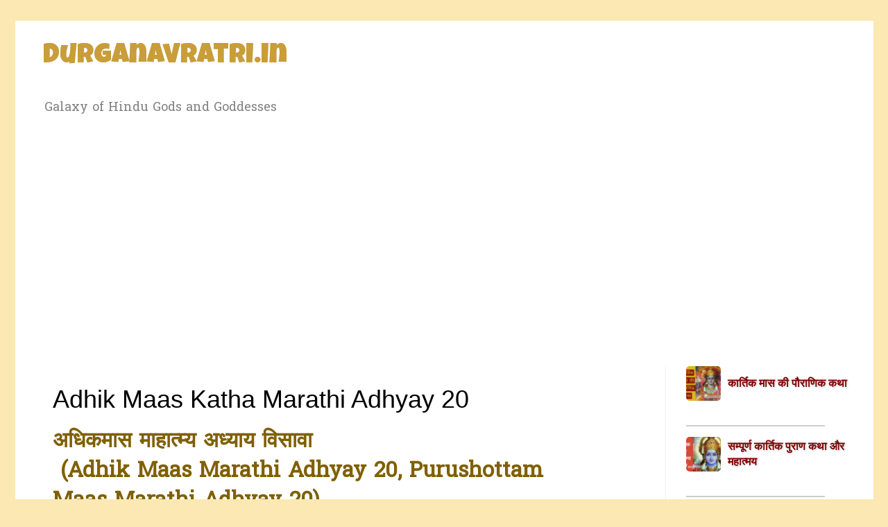

--- FILE ---
content_type: text/html; charset=UTF-8
request_url: https://www.durganavratri.in/2023/08/adhik-maas-katha-marathi-adhyay-20.html
body_size: 20005
content:
<!DOCTYPE html>
<html class='v2' dir='ltr' xmlns='http://www.w3.org/1999/xhtml' xmlns:b='http://www.google.com/2005/gml/b' xmlns:data='http://www.google.com/2005/gml/data' xmlns:expr='http://www.google.com/2005/gml/expr'>
<head>
<link href='https://www.blogger.com/static/v1/widgets/335934321-css_bundle_v2.css' rel='stylesheet' type='text/css'/>
<meta content='width=1100' name='viewport'/>
<meta content='text/html; charset=UTF-8' http-equiv='Content-Type'/>
<meta content='blogger' name='generator'/>
<link href='https://www.durganavratri.in/favicon.ico' rel='icon' type='image/x-icon'/>
<link href='https://www.durganavratri.in/2023/08/adhik-maas-katha-marathi-adhyay-20.html' rel='canonical'/>
<link rel="alternate" type="application/atom+xml" title="Durganavratri.in - Atom" href="https://www.durganavratri.in/feeds/posts/default" />
<link rel="alternate" type="application/rss+xml" title="Durganavratri.in - RSS" href="https://www.durganavratri.in/feeds/posts/default?alt=rss" />
<link rel="service.post" type="application/atom+xml" title="Durganavratri.in - Atom" href="https://www.blogger.com/feeds/575510901349867937/posts/default" />

<link rel="alternate" type="application/atom+xml" title="Durganavratri.in - Atom" href="https://www.durganavratri.in/feeds/6353959581256313100/comments/default" />
<!--Can't find substitution for tag [blog.ieCssRetrofitLinks]-->
<link href='https://blogger.googleusercontent.com/img/b/R29vZ2xl/AVvXsEjokeoJa0jEGrHMMiy2hruypNFFiCOBKYLt7KyeWax0es_jJFnSiMx26Yonl0DK_G6pxAx-y1hmFjYjTV2Wn8oCYvKPfVXQj6dw3zpbibX6aa9rJEynAkI3LAPOrhi6NEkZyYtg783kilVPA9FfMZXY31PPH7l4YQueomvfNDUP0-QDMLSb-zOI_3Cqf1k/w400-h400/adhik-maas-adhyay20-in-marathi.jpeg' rel='image_src'/>
<meta content='पुरुषोतम मास माहात्म्य मराठी,अधिक मास माहात्म्य मराठी अध्याय 20, Purushottam Maas Adhyay20, Adhik Maas Katha Adhyay 20 Marathi, Purushottam Maas Katha' name='description'/>
<meta content='https://www.durganavratri.in/2023/08/adhik-maas-katha-marathi-adhyay-20.html' property='og:url'/>
<meta content='Adhik Maas Katha Marathi Adhyay 20' property='og:title'/>
<meta content='पुरुषोतम मास माहात्म्य मराठी,अधिक मास माहात्म्य मराठी अध्याय 20, Purushottam Maas Adhyay20, Adhik Maas Katha Adhyay 20 Marathi, Purushottam Maas Katha' property='og:description'/>
<meta content='https://blogger.googleusercontent.com/img/b/R29vZ2xl/AVvXsEjokeoJa0jEGrHMMiy2hruypNFFiCOBKYLt7KyeWax0es_jJFnSiMx26Yonl0DK_G6pxAx-y1hmFjYjTV2Wn8oCYvKPfVXQj6dw3zpbibX6aa9rJEynAkI3LAPOrhi6NEkZyYtg783kilVPA9FfMZXY31PPH7l4YQueomvfNDUP0-QDMLSb-zOI_3Cqf1k/w1200-h630-p-k-no-nu/adhik-maas-adhyay20-in-marathi.jpeg' property='og:image'/>
<title>Durganavratri.in: Adhik Maas Katha Marathi Adhyay 20</title>
<style type='text/css'>@font-face{font-family:'Hanuman';font-style:normal;font-weight:400;font-display:swap;src:url(//fonts.gstatic.com/s/hanuman/v24/VuJudNvD15HhpJJBYq31yFn72hxIv0sd5yDgWdTYQezRj28xHg.woff2)format('woff2');unicode-range:U+1780-17FF,U+19E0-19FF,U+200C-200D,U+25CC;}@font-face{font-family:'Hanuman';font-style:normal;font-weight:400;font-display:swap;src:url(//fonts.gstatic.com/s/hanuman/v24/VuJudNvD15HhpJJBYq31yFn72hxIv0sd5yDrWdTYQezRj28.woff2)format('woff2');unicode-range:U+0000-00FF,U+0131,U+0152-0153,U+02BB-02BC,U+02C6,U+02DA,U+02DC,U+0304,U+0308,U+0329,U+2000-206F,U+20AC,U+2122,U+2191,U+2193,U+2212,U+2215,U+FEFF,U+FFFD;}@font-face{font-family:'Luckiest Guy';font-style:normal;font-weight:400;font-display:swap;src:url(//fonts.gstatic.com/s/luckiestguy/v25/_gP_1RrxsjcxVyin9l9n_j2hQ952ijl7aSqP.woff2)format('woff2');unicode-range:U+0100-02BA,U+02BD-02C5,U+02C7-02CC,U+02CE-02D7,U+02DD-02FF,U+0304,U+0308,U+0329,U+1D00-1DBF,U+1E00-1E9F,U+1EF2-1EFF,U+2020,U+20A0-20AB,U+20AD-20C0,U+2113,U+2C60-2C7F,U+A720-A7FF;}@font-face{font-family:'Luckiest Guy';font-style:normal;font-weight:400;font-display:swap;src:url(//fonts.gstatic.com/s/luckiestguy/v25/_gP_1RrxsjcxVyin9l9n_j2hTd52ijl7aQ.woff2)format('woff2');unicode-range:U+0000-00FF,U+0131,U+0152-0153,U+02BB-02BC,U+02C6,U+02DA,U+02DC,U+0304,U+0308,U+0329,U+2000-206F,U+20AC,U+2122,U+2191,U+2193,U+2212,U+2215,U+FEFF,U+FFFD;}</style>
<style id='page-skin-1' type='text/css'><!--
/*
-------------------------------------------------
Blogger Template Style
Name:     Simple
Designer: Blogger
URL:      www.blogger.com
----------------------------------------------- */
/* Variable definitions
====================
<Variable name="keycolor" description="Main Color" type="color" default="#66bbdd"/>
<Group description="Page Text" selector="body">
<Variable name="body.font" description="Font" type="font"
default="normal normal 12px Arial, Tahoma, Helvetica, FreeSans, sans-serif"/>
<Variable name="body.text.color" description="Text Color" type="color" default="#222222"/>
</Group>
<Group description="Backgrounds" selector=".body-fauxcolumns-outer">
<Variable name="body.background.color" description="Outer Background" type="color" default="#66bbdd"/>
<Variable name="content.background.color" description="Main Background" type="color" default="#ffffff"/>
<Variable name="header.background.color" description="Header Background" type="color" default="transparent"/>
</Group>
<Group description="Links" selector=".main-outer">
<Variable name="link.color" description="Link Color" type="color" default="#2288bb"/>
<Variable name="link.visited.color" description="Visited Color" type="color" default="#888888"/>
<Variable name="link.hover.color" description="Hover Color" type="color" default="#33aaff"/>
</Group>
<Group description="Blog Title" selector=".header h1">
<Variable name="header.font" description="Font" type="font"
default="normal normal 60px Arial, Tahoma, Helvetica, FreeSans, sans-serif"/>
<Variable name="header.text.color" description="Title Color" type="color" default="#3399bb" />
</Group>
<Group description="Blog Description" selector=".header .description">
<Variable name="description.text.color" description="Description Color" type="color"
default="#777777" />
</Group>
<Group description="Tabs Text" selector=".tabs-inner .widget li a">
<Variable name="tabs.font" description="Font" type="font"
default="normal normal 14px Arial, Tahoma, Helvetica, FreeSans, sans-serif"/>
<Variable name="tabs.text.color" description="Text Color" type="color" default="#999999"/>
<Variable name="tabs.selected.text.color" description="Selected Color" type="color" default="#000000"/>
</Group>
<Group description="Tabs Background" selector=".tabs-outer .PageList">
<Variable name="tabs.background.color" description="Background Color" type="color" default="#f5f5f5"/>
<Variable name="tabs.selected.background.color" description="Selected Color" type="color" default="#eeeeee"/>
</Group>
<Group description="Post Title" selector="h3.post-title, .comments h4">
<Variable name="post.title.font" description="Font" type="font"
default="normal normal 22px Arial, Tahoma, Helvetica, FreeSans, sans-serif"/>
</Group>
<Group description="Date Header" selector=".date-header">
<Variable name="date.header.color" description="Text Color" type="color"
default="#000000"/>
<Variable name="date.header.background.color" description="Background Color" type="color"
default="transparent"/>
<Variable name="date.header.font" description="Text Font" type="font"
default="normal bold 11px Arial, Tahoma, Helvetica, FreeSans, sans-serif"/>
<Variable name="date.header.padding" description="Date Header Padding" type="string" default="inherit"/>
<Variable name="date.header.letterspacing" description="Date Header Letter Spacing" type="string" default="inherit"/>
<Variable name="date.header.margin" description="Date Header Margin" type="string" default="inherit"/>
</Group>
<Group description="Post Footer" selector=".post-footer">
<Variable name="post.footer.text.color" description="Text Color" type="color" default="#666666"/>
<Variable name="post.footer.background.color" description="Background Color" type="color"
default="#f9f9f9"/>
<Variable name="post.footer.border.color" description="Shadow Color" type="color" default="#eeeeee"/>
</Group>
<Group description="Gadgets" selector="h2">
<Variable name="widget.title.font" description="Title Font" type="font"
default="normal bold 11px Arial, Tahoma, Helvetica, FreeSans, sans-serif"/>
<Variable name="widget.title.text.color" description="Title Color" type="color" default="#000000"/>
<Variable name="widget.alternate.text.color" description="Alternate Color" type="color" default="#999999"/>
</Group>
<Group description="Images" selector=".main-inner">
<Variable name="image.background.color" description="Background Color" type="color" default="#ffffff"/>
<Variable name="image.border.color" description="Border Color" type="color" default="#eeeeee"/>
<Variable name="image.text.color" description="Caption Text Color" type="color" default="#000000"/>
</Group>
<Group description="Accents" selector=".content-inner">
<Variable name="body.rule.color" description="Separator Line Color" type="color" default="#eeeeee"/>
<Variable name="tabs.border.color" description="Tabs Border Color" type="color" default="#f1f1f1"/>
</Group>
<Variable name="body.background" description="Body Background" type="background"
color="#fce8b2" default="$(color) none repeat scroll top left"/>
<Variable name="body.background.override" description="Body Background Override" type="string" default=""/>
<Variable name="body.background.gradient.cap" description="Body Gradient Cap" type="url"
default="url(https://resources.blogblog.com/blogblog/data/1kt/simple/gradients_light.png)"/>
<Variable name="body.background.gradient.tile" description="Body Gradient Tile" type="url"
default="url(https://resources.blogblog.com/blogblog/data/1kt/simple/body_gradient_tile_light.png)"/>
<Variable name="content.background.color.selector" description="Content Background Color Selector" type="string" default=".content-inner"/>
<Variable name="content.padding" description="Content Padding" type="length" default="10px" min="0" max="100px"/>
<Variable name="content.padding.horizontal" description="Content Horizontal Padding" type="length" default="10px" min="0" max="100px"/>
<Variable name="content.shadow.spread" description="Content Shadow Spread" type="length" default="40px" min="0" max="100px"/>
<Variable name="content.shadow.spread.webkit" description="Content Shadow Spread (WebKit)" type="length" default="5px" min="0" max="100px"/>
<Variable name="content.shadow.spread.ie" description="Content Shadow Spread (IE)" type="length" default="10px" min="0" max="100px"/>
<Variable name="main.border.width" description="Main Border Width" type="length" default="0" min="0" max="10px"/>
<Variable name="header.background.gradient" description="Header Gradient" type="url" default="none"/>
<Variable name="header.shadow.offset.left" description="Header Shadow Offset Left" type="length" default="-1px" min="-50px" max="50px"/>
<Variable name="header.shadow.offset.top" description="Header Shadow Offset Top" type="length" default="-1px" min="-50px" max="50px"/>
<Variable name="header.shadow.spread" description="Header Shadow Spread" type="length" default="1px" min="0" max="100px"/>
<Variable name="header.padding" description="Header Padding" type="length" default="30px" min="0" max="100px"/>
<Variable name="header.border.size" description="Header Border Size" type="length" default="1px" min="0" max="10px"/>
<Variable name="header.bottom.border.size" description="Header Bottom Border Size" type="length" default="1px" min="0" max="10px"/>
<Variable name="header.border.horizontalsize" description="Header Horizontal Border Size" type="length" default="0" min="0" max="10px"/>
<Variable name="description.text.size" description="Description Text Size" type="string" default="140%"/>
<Variable name="tabs.margin.top" description="Tabs Margin Top" type="length" default="0" min="0" max="100px"/>
<Variable name="tabs.margin.side" description="Tabs Side Margin" type="length" default="30px" min="0" max="100px"/>
<Variable name="tabs.background.gradient" description="Tabs Background Gradient" type="url"
default="url(https://resources.blogblog.com/blogblog/data/1kt/simple/gradients_light.png)"/>
<Variable name="tabs.border.width" description="Tabs Border Width" type="length" default="1px" min="0" max="10px"/>
<Variable name="tabs.bevel.border.width" description="Tabs Bevel Border Width" type="length" default="1px" min="0" max="10px"/>
<Variable name="post.margin.bottom" description="Post Bottom Margin" type="length" default="25px" min="0" max="100px"/>
<Variable name="image.border.small.size" description="Image Border Small Size" type="length" default="2px" min="0" max="10px"/>
<Variable name="image.border.large.size" description="Image Border Large Size" type="length" default="5px" min="0" max="10px"/>
<Variable name="page.width.selector" description="Page Width Selector" type="string" default=".region-inner"/>
<Variable name="page.width" description="Page Width" type="string" default="auto"/>
<Variable name="main.section.margin" description="Main Section Margin" type="length" default="15px" min="0" max="100px"/>
<Variable name="main.padding" description="Main Padding" type="length" default="15px" min="0" max="100px"/>
<Variable name="main.padding.top" description="Main Padding Top" type="length" default="30px" min="0" max="100px"/>
<Variable name="main.padding.bottom" description="Main Padding Bottom" type="length" default="30px" min="0" max="100px"/>
<Variable name="paging.background"
color="#ffffff"
description="Background of blog paging area" type="background"
default="transparent none no-repeat scroll top center"/>
<Variable name="footer.bevel" description="Bevel border length of footer" type="length" default="0" min="0" max="10px"/>
<Variable name="mobile.background.overlay" description="Mobile Background Overlay" type="string"
default="transparent none repeat scroll top left"/>
<Variable name="mobile.background.size" description="Mobile Background Size" type="string" default="auto"/>
<Variable name="mobile.button.color" description="Mobile Button Color" type="color" default="#ffffff" />
<Variable name="startSide" description="Side where text starts in blog language" type="automatic" default="left"/>
<Variable name="endSide" description="Side where text ends in blog language" type="automatic" default="right"/>
*/
/* Content
----------------------------------------------- */
body {
font: normal normal 14px Hanuman;
color: #000000;
background: #fce8b2 none repeat scroll top left;
padding: 0 0 0 0;
}
html body .region-inner {
min-width: 0;
max-width: 100%;
width: auto;
}
h2 {
font-size: 22px;
}
a:link {
text-decoration:none;
color: #cda825;
}
a:visited {
text-decoration:none;
color: #909090;
}
a:hover {
text-decoration:underline;
color: #ffe43f;
}
.body-fauxcolumn-outer .fauxcolumn-inner {
background: transparent none repeat scroll top left;
_background-image: none;
}
.body-fauxcolumn-outer .cap-top {
position: absolute;
z-index: 1;
height: 400px;
width: 100%;
}
.body-fauxcolumn-outer .cap-top .cap-left {
width: 100%;
background: transparent none repeat-x scroll top left;
_background-image: none;
}
.content-outer {
-moz-box-shadow: 0 0 0 rgba(0, 0, 0, .15);
-webkit-box-shadow: 0 0 0 rgba(0, 0, 0, .15);
-goog-ms-box-shadow: 0 0 0 #333333;
box-shadow: 0 0 0 rgba(0, 0, 0, .15);
margin-bottom: 1px;
}
.content-inner {
padding: 10px 40px;
}
.content-inner {
background-color: #ffffff;
}
/* Header
----------------------------------------------- */
.header-outer {
background: rgba(76,76,76,0) none repeat-x scroll 0 -400px;
_background-image: none;
}
.Header h1 {
font: normal normal 40px Luckiest Guy;
color: #c99d38;
text-shadow: 0 0 0 rgba(0, 0, 0, .2);
}
.Header h1 a {
color: #c99d38;
}
.Header .description {
font-size: 18px;
color: #818181;
}
.header-inner .Header .titlewrapper {
padding: 22px 0;
}
.header-inner .Header .descriptionwrapper {
padding: 0 0;
}
/* Tabs
----------------------------------------------- */
.tabs-inner .section:first-child {
border-top: 0 solid #dddddd;
}
.tabs-inner .section:first-child ul {
margin-top: -1px;
border-top: 1px solid #dddddd;
border-left: 1px solid #dddddd;
border-right: 1px solid #dddddd;
}
.tabs-inner .widget ul {
background: #f7f7f7 none repeat-x scroll 0 -800px;
_background-image: none;
border-bottom: 1px solid #dddddd;
margin-top: 0;
margin-left: -30px;
margin-right: -30px;
}
.tabs-inner .widget li a {
display: inline-block;
padding: .6em 1em;
font: normal normal 14px Georgia, Utopia, 'Palatino Linotype', Palatino, serif;
color: #9f9f9f;
border-left: 1px solid #ffffff;
border-right: 1px solid #dddddd;
}
.tabs-inner .widget li:first-child a {
border-left: none;
}
.tabs-inner .widget li.selected a, .tabs-inner .widget li a:hover {
color: #000000;
background-color: #f1f1f1;
text-decoration: none;
}
/* Columns
----------------------------------------------- */
.main-outer {
border-top: 0 solid #f1f1f1;
}
.fauxcolumn-left-outer .fauxcolumn-inner {
border-right: 1px solid #f1f1f1;
}
.fauxcolumn-right-outer .fauxcolumn-inner {
border-left: 1px solid #f1f1f1;
}
/* Headings
----------------------------------------------- */
div.widget > h2,
div.widget h2.title {
margin: 0 0 1em 0;
font: normal bold 11px 'Trebuchet MS',Trebuchet,Verdana,sans-serif;
color: #000000;
}
/* Widgets
----------------------------------------------- */
.widget .zippy {
color: #9f9f9f;
text-shadow: 2px 2px 1px rgba(0, 0, 0, .1);
}
.widget .popular-posts ul {
list-style: none;
}
/* Posts
----------------------------------------------- */
h2.date-header {
font: normal bold 11px Arial, Tahoma, Helvetica, FreeSans, sans-serif;
}
.date-header span {
background-color: rgba(76,76,76,0);
color: #ffffff;
padding: 0.4em;
letter-spacing: 3px;
margin: inherit;
}
.main-inner {
padding-top: 35px;
padding-bottom: 65px;
}
.main-inner .column-center-inner {
padding: 0 0;
}
.main-inner .column-center-inner .section {
margin: 0 1em;
}
.post {
margin: 0 0 45px 0;
}
h3.post-title, .comments h4 {
font: normal normal 36px 'Trebuchet MS', Trebuchet, sans-serif;
margin: .75em 0 0;
}
.post-body {
font-size: 110%;
line-height: 1.4;
position: relative;
}
.post-body img, .post-body .tr-caption-container, .Profile img, .Image img,
.BlogList .item-thumbnail img {
padding: 2px;
background: #ffffff;
border: 1px solid #f1f1f1;
-moz-box-shadow: 1px 1px 5px rgba(0, 0, 0, .1);
-webkit-box-shadow: 1px 1px 5px rgba(0, 0, 0, .1);
box-shadow: 1px 1px 5px rgba(0, 0, 0, .1);
}
.post-body img, .post-body .tr-caption-container {
padding: 5px;
}
.post-body .tr-caption-container {
color: #666666;
}
.post-body .tr-caption-container img {
padding: 0;
background: transparent;
border: none;
-moz-box-shadow: 0 0 0 rgba(0, 0, 0, .1);
-webkit-box-shadow: 0 0 0 rgba(0, 0, 0, .1);
box-shadow: 0 0 0 rgba(0, 0, 0, .1);
}
.post-header {
margin: 0 0 1.5em;
line-height: 1.6;
font-size: 90%;
}
.post-footer {
margin: 20px -2px 0;
padding: 5px 10px;
color: #737373;
background-color: #fbfbfb;
border-bottom: 1px solid #f1f1f1;
line-height: 1.6;
font-size: 90%;
}
#comments .comment-author {
padding-top: 1.5em;
border-top: 1px solid #f1f1f1;
background-position: 0 1.5em;
}
#comments .comment-author:first-child {
padding-top: 0;
border-top: none;
}
.avatar-image-container {
margin: .2em 0 0;
}
#comments .avatar-image-container img {
border: 1px solid #f1f1f1;
}
/* Comments
----------------------------------------------- */
.comments .comments-content .icon.blog-author {
background-repeat: no-repeat;
background-image: url([data-uri]);
}
.comments .comments-content .loadmore a {
border-top: 1px solid #9f9f9f;
border-bottom: 1px solid #9f9f9f;
}
.comments .comment-thread.inline-thread {
background-color: #fbfbfb;
}
.comments .continue {
border-top: 2px solid #9f9f9f;
}
/* Accents
---------------------------------------------- */
.section-columns td.columns-cell {
border-left: 1px solid #f1f1f1;
}
.blog-pager {
background: transparent url(https://resources.blogblog.com/blogblog/data/1kt/simple/paging_dot.png) repeat-x scroll top center;
}
.blog-pager-older-link, .home-link,
.blog-pager-newer-link {
background-color: #ffffff;
padding: 5px;
}
.footer-outer {
border-top: 1px dashed #bbbbbb;
}
/* Mobile
----------------------------------------------- */
body.mobile  {
background-size: auto;
}
.mobile .body-fauxcolumn-outer {
background: transparent none repeat scroll top left;
}
.mobile .body-fauxcolumn-outer .cap-top {
background-size: 100% auto;
}
.mobile .content-outer {
-webkit-box-shadow: 0 0 3px rgba(0, 0, 0, .15);
box-shadow: 0 0 3px rgba(0, 0, 0, .15);
}
.mobile .tabs-inner .widget ul {
margin-left: 0;
margin-right: 0;
}
.mobile .post {
margin: 0;
}
.mobile .main-inner .column-center-inner .section {
margin: 0;
}
.mobile .date-header span {
padding: 0.1em 10px;
margin: 0 -10px;
}
.mobile h3.post-title {
margin: 0;
}
.mobile .blog-pager {
background: transparent none no-repeat scroll top center;
}
.mobile .footer-outer {
border-top: none;
}
.mobile .main-inner, .mobile .footer-inner {
background-color: #ffffff;
}
.mobile-index-contents {
color: #000000;
}
.mobile-link-button {
background-color: #cda825;
}
.mobile-link-button a:link, .mobile-link-button a:visited {
color: #ffffff;
}
.mobile .tabs-inner .section:first-child {
border-top: none;
}
.mobile .tabs-inner .PageList .widget-content {
background-color: #f1f1f1;
color: #000000;
border-top: 1px solid #dddddd;
border-bottom: 1px solid #dddddd;
}
.mobile .tabs-inner .PageList .widget-content .pagelist-arrow {
border-left: 1px solid #dddddd;
}

--></style>
<style id='template-skin-1' type='text/css'><!--
body {
min-width: 1237px;
}
.content-outer, .content-fauxcolumn-outer, .region-inner {
min-width: 1237px;
max-width: 1237px;
_width: 1237px;
}
.main-inner .columns {
padding-left: 0px;
padding-right: 260px;
}
.main-inner .fauxcolumn-center-outer {
left: 0px;
right: 260px;
/* IE6 does not respect left and right together */
_width: expression(this.parentNode.offsetWidth -
parseInt("0px") -
parseInt("260px") + 'px');
}
.main-inner .fauxcolumn-left-outer {
width: 0px;
}
.main-inner .fauxcolumn-right-outer {
width: 260px;
}
.main-inner .column-left-outer {
width: 0px;
right: 100%;
margin-left: -0px;
}
.main-inner .column-right-outer {
width: 260px;
margin-right: -260px;
}
#layout {
min-width: 0;
}
#layout .content-outer {
min-width: 0;
width: 800px;
}
#layout .region-inner {
min-width: 0;
width: auto;
}
body#layout div.add_widget {
padding: 8px;
}
body#layout div.add_widget a {
margin-left: 32px;
}
--></style>
<script type='text/javascript'>
        (function(i,s,o,g,r,a,m){i['GoogleAnalyticsObject']=r;i[r]=i[r]||function(){
        (i[r].q=i[r].q||[]).push(arguments)},i[r].l=1*new Date();a=s.createElement(o),
        m=s.getElementsByTagName(o)[0];a.async=1;a.src=g;m.parentNode.insertBefore(a,m)
        })(window,document,'script','https://www.google-analytics.com/analytics.js','ga');
        ga('create', 'UA-43980500-1', 'auto', 'blogger');
        ga('blogger.send', 'pageview');
      </script>
<script>
  (function(i,s,o,g,r,a,m){i['GoogleAnalyticsObject']=r;i[r]=i[r]||function(){
  (i[r].q=i[r].q||[]).push(arguments)},i[r].l=1*new Date();a=s.createElement(o),
  m=s.getElementsByTagName(o)[0];a.async=1;a.src=g;m.parentNode.insertBefore(a,m)
  })(window,document,'script','https://www.google-analytics.com/analytics.js','ga');

  ga('create', 'UA-101434806-1', 'auto');
  ga('send', 'pageview');

</script>
<link href='https://www.blogger.com/dyn-css/authorization.css?targetBlogID=575510901349867937&amp;zx=005c1e60-9f60-4b64-939f-93507be3da7d' media='none' onload='if(media!=&#39;all&#39;)media=&#39;all&#39;' rel='stylesheet'/><noscript><link href='https://www.blogger.com/dyn-css/authorization.css?targetBlogID=575510901349867937&amp;zx=005c1e60-9f60-4b64-939f-93507be3da7d' rel='stylesheet'/></noscript>
<meta name='google-adsense-platform-account' content='ca-host-pub-1556223355139109'/>
<meta name='google-adsense-platform-domain' content='blogspot.com'/>

<!-- data-ad-client=ca-pub-9052056954120855 -->

</head>
<body class='loading'>
<div class='navbar no-items section' id='navbar' name='Navbar'>
</div>
<div class='body-fauxcolumns'>
<div class='fauxcolumn-outer body-fauxcolumn-outer'>
<div class='cap-top'>
<div class='cap-left'></div>
<div class='cap-right'></div>
</div>
<div class='fauxborder-left'>
<div class='fauxborder-right'></div>
<div class='fauxcolumn-inner'>
</div>
</div>
<div class='cap-bottom'>
<div class='cap-left'></div>
<div class='cap-right'></div>
</div>
</div>
</div>
<div class='content'>
<div class='content-fauxcolumns'>
<div class='fauxcolumn-outer content-fauxcolumn-outer'>
<div class='cap-top'>
<div class='cap-left'></div>
<div class='cap-right'></div>
</div>
<div class='fauxborder-left'>
<div class='fauxborder-right'></div>
<div class='fauxcolumn-inner'>
</div>
</div>
<div class='cap-bottom'>
<div class='cap-left'></div>
<div class='cap-right'></div>
</div>
</div>
</div>
<div class='content-outer'>
<div class='content-cap-top cap-top'>
<div class='cap-left'></div>
<div class='cap-right'></div>
</div>
<div class='fauxborder-left content-fauxborder-left'>
<div class='fauxborder-right content-fauxborder-right'></div>
<div class='content-inner'>
<header>
<div class='header-outer'>
<div class='header-cap-top cap-top'>
<div class='cap-left'></div>
<div class='cap-right'></div>
</div>
<div class='fauxborder-left header-fauxborder-left'>
<div class='fauxborder-right header-fauxborder-right'></div>
<div class='region-inner header-inner'>
<div class='header section' id='header' name='Header'><div class='widget Header' data-version='1' id='Header1'>
<div id='header-inner'>
<div class='titlewrapper'>
<h1 class='title'>
<a href='https://www.durganavratri.in/'>
Durganavratri.in
</a>
</h1>
</div>
<div class='descriptionwrapper'>
<p class='description'><span>Galaxy of Hindu Gods and Goddesses</span></p>
</div>
</div>
</div></div>
</div>
</div>
<div class='header-cap-bottom cap-bottom'>
<div class='cap-left'></div>
<div class='cap-right'></div>
</div>
</div>
</header>
<div class='tabs-outer'>
<div class='tabs-cap-top cap-top'>
<div class='cap-left'></div>
<div class='cap-right'></div>
</div>
<div class='fauxborder-left tabs-fauxborder-left'>
<div class='fauxborder-right tabs-fauxborder-right'></div>
<div class='region-inner tabs-inner'>
<div class='tabs no-items section' id='crosscol' name='Cross-Column'></div>
<div class='tabs no-items section' id='crosscol-overflow' name='Cross-Column 2'></div>
</div>
</div>
<div class='tabs-cap-bottom cap-bottom'>
<div class='cap-left'></div>
<div class='cap-right'></div>
</div>
</div>
<div class='main-outer'>
<div class='main-cap-top cap-top'>
<div class='cap-left'></div>
<div class='cap-right'></div>
</div>
<div class='fauxborder-left main-fauxborder-left'>
<div class='fauxborder-right main-fauxborder-right'></div>
<div class='region-inner main-inner'>
<div class='columns fauxcolumns'>
<div class='fauxcolumn-outer fauxcolumn-center-outer'>
<div class='cap-top'>
<div class='cap-left'></div>
<div class='cap-right'></div>
</div>
<div class='fauxborder-left'>
<div class='fauxborder-right'></div>
<div class='fauxcolumn-inner'>
</div>
</div>
<div class='cap-bottom'>
<div class='cap-left'></div>
<div class='cap-right'></div>
</div>
</div>
<div class='fauxcolumn-outer fauxcolumn-left-outer'>
<div class='cap-top'>
<div class='cap-left'></div>
<div class='cap-right'></div>
</div>
<div class='fauxborder-left'>
<div class='fauxborder-right'></div>
<div class='fauxcolumn-inner'>
</div>
</div>
<div class='cap-bottom'>
<div class='cap-left'></div>
<div class='cap-right'></div>
</div>
</div>
<div class='fauxcolumn-outer fauxcolumn-right-outer'>
<div class='cap-top'>
<div class='cap-left'></div>
<div class='cap-right'></div>
</div>
<div class='fauxborder-left'>
<div class='fauxborder-right'></div>
<div class='fauxcolumn-inner'>
</div>
</div>
<div class='cap-bottom'>
<div class='cap-left'></div>
<div class='cap-right'></div>
</div>
</div>
<!-- corrects IE6 width calculation -->
<div class='columns-inner'>
<div class='column-center-outer'>
<div class='column-center-inner'>
<div class='main section' id='main' name='Main'><div class='widget Blog' data-version='1' id='Blog1'>
<div class='blog-posts hfeed'>

          <div class="date-outer">
        

          <div class="date-posts">
        
<div class='post-outer'>
<div class='post hentry uncustomized-post-template' itemprop='blogPost' itemscope='itemscope' itemtype='http://schema.org/BlogPosting'>
<meta content='https://blogger.googleusercontent.com/img/b/R29vZ2xl/AVvXsEjokeoJa0jEGrHMMiy2hruypNFFiCOBKYLt7KyeWax0es_jJFnSiMx26Yonl0DK_G6pxAx-y1hmFjYjTV2Wn8oCYvKPfVXQj6dw3zpbibX6aa9rJEynAkI3LAPOrhi6NEkZyYtg783kilVPA9FfMZXY31PPH7l4YQueomvfNDUP0-QDMLSb-zOI_3Cqf1k/w400-h400/adhik-maas-adhyay20-in-marathi.jpeg' itemprop='image_url'/>
<meta content='575510901349867937' itemprop='blogId'/>
<meta content='6353959581256313100' itemprop='postId'/>
<a name='6353959581256313100'></a>
<h3 class='post-title entry-title' itemprop='name'>
Adhik Maas Katha Marathi Adhyay 20
</h3>
<div class='post-header'>
<div class='post-header-line-1'></div>
</div>
<div class='post-body entry-content' id='post-body-6353959581256313100' itemprop='articleBody'>
<h1 style="text-align: left;"><span style="color: #7f6000;">अध&#2367;कम&#2366;स म&#2366;ह&#2366;त&#2381;म&#2381;य अध&#2381;य&#2366;य व&#2367;स&#2366;व&#2366;</span></h1><div><div><span style="color: #7f6000;"><span style="color: #7f6000;"><span style="color: #7f6000;"><span style="color: #7f6000;"><span style="color: #7f6000;"><span style="color: #7f6000;"><h1><span style="color: #7f6000;">&nbsp;(Adhik Maas Marathi Adhyay 20, Purushottam Maas&nbsp;</span><span style="color: #7f6000;">Marathi</span>&nbsp;<span style="color: #7f6000;">Adhyay 20</span>)</h1></span></span></span></span></span></span></div><div><div class="separator" style="clear: both; text-align: center;"></div></div></div><div><div class="separator" style="clear: both; text-align: center;"><a href="https://blogger.googleusercontent.com/img/b/R29vZ2xl/AVvXsEjokeoJa0jEGrHMMiy2hruypNFFiCOBKYLt7KyeWax0es_jJFnSiMx26Yonl0DK_G6pxAx-y1hmFjYjTV2Wn8oCYvKPfVXQj6dw3zpbibX6aa9rJEynAkI3LAPOrhi6NEkZyYtg783kilVPA9FfMZXY31PPH7l4YQueomvfNDUP0-QDMLSb-zOI_3Cqf1k/s800/adhik-maas-adhyay20-in-marathi.jpeg" style="clear: right; float: right; margin-bottom: 1em; margin-left: 1em;"><img alt="Adhik Maas Katha Adhyay 20 Marathi" border="0" data-original-height="800" data-original-width="800" height="400" src="https://blogger.googleusercontent.com/img/b/R29vZ2xl/AVvXsEjokeoJa0jEGrHMMiy2hruypNFFiCOBKYLt7KyeWax0es_jJFnSiMx26Yonl0DK_G6pxAx-y1hmFjYjTV2Wn8oCYvKPfVXQj6dw3zpbibX6aa9rJEynAkI3LAPOrhi6NEkZyYtg783kilVPA9FfMZXY31PPH7l4YQueomvfNDUP0-QDMLSb-zOI_3Cqf1k/w400-h400/adhik-maas-adhyay20-in-marathi.jpeg" title="Purushottam Maas Katha Adhyay 20 in Marathi" width="400" /></a></div><br />श&#2381;र&#2368;गण&#2375;श&#2366;य नम&#2307; &#2405; जयजय&#2366;ज&#2368; सद&#2381;&#8204;ग&#2369;र&#2369;म&#2370;र&#2381;त&#2368; &#2405; अन&#2369;पम&#2381;य त&#2369;झ&#2368; अग&#2366;ध क&#2368;र&#2381;त&#2367; &#2405; च&#2369;कव&#2368; जन&#2381;ममरण&#2366;&#2306;त&#2368; &#2405; ह&#2375; ख&#2381;य&#2366;त&#2368; अन&#2369;पम&#2381;य &#2405; १ &#2405;</div><div>भ&#2366;व&#2366;र&#2381;थ प&#2366;ह&#2367;ज&#2375; न&#2367;क&#2366; &#2405; व&#2381;यर&#2381;थ नक&#2379; ह&#2375; ल&#2366;पण&#2367;क&#2366; &#2405; ज&#2375;व&#2368; ग&#2306;ग&#2366; मनकर&#2381;ण&#2367;क&#2366; &#2405; क&#2381;षय कर&#2368; प&#2366;प&#2366;त&#2375;&#2306; &#2405; २ &#2405;</div><div>ज&#2375;व&#2368; अग&#2381;न&#2367; स&#2381;फ&#2369;ल&#2367;&#2306;ग प&#2366;ह&#2368; &#2405; भस&#2381;म कर&#2368; सर&#2381;व त&#2371;णवळई &#2405; त&#2376;स&#2366; सद&#2381;&#8205;ग&#2369;र&#2369; म&#2306;त&#2381;र प&#2366;ह&#2368;&#2306; &#2405; भस&#2381;म ह&#2379;ई प&#2366;पसम&#2370;ह&#2379; &#2405; ३ &#2405;</div><div>अस&#2379; ऐस&#2375; ज&#2375; सद&#2381;&#8204;ग&#2369;र&#2369; &#2405; तय&#2366; म&#2366;झ&#2366; नमस&#2381;क&#2366;र&#2369; &#2405; श&#2367;र&#2368;&#2306; ठ&#2375;व&#2366; वरद कर&#2369; &#2405; ज&#2375;ण&#2375;&#2306; भवप&#2366;र&#2369; ह&#2379;य म&#2366;झ&#2366; &#2405; ४ &#2405;</div><div>आत&#2366;&#2306; ऐक&#2366; भ&#2366;व&#2367;कजन &#2405; कथ&#2375;स&#2368;&#2306; द&#2381;य&#2366;व&#2375;&#2306; अवध&#2366;न &#2405; य&#2375;थ&#2368;&#2306;च&#2375; ग&#2381;र&#2366;ह&#2367;क क&#2379;णक&#2379;ण &#2405; त&#2381;य&#2366;&#2306;च&#2375;&#2306; श&#2381;रवण कर&#2366;व&#2375;&#2306; &#2405; ५ &#2405;</div><div><br /></div><div>य&#2375;र अभ&#2366;व&#2367;क&#2366; च&#2366;ड न&#2366;ह&#2368;&#2306; &#2405; व&#2381;यर&#2381;थ न पड&#2366;व&#2375;&#2306; प&#2381;रव&#2366;ह&#2368;&#2306; &#2405; ज&#2375;&#2306; ज&#2375;&#2306; अस&#2375;ल जय&#2366;च&#2375; द&#2376;व&#2368;&#2306; &#2405; त&#2375;च&#2368; नव&#2366;ई भ&#2379;ग&#2370;त &#2405; ६ &#2405;</div><div>त&#2379;च&#2368; भ&#2366;व&#2366;र&#2381;थ न&#2367;क&#2366; &#2405; प&#2381;र&#2366;क&#2371;त भ&#2366;ष&#2375;&#2306;त ट&#2368;क&#2366; &#2405; भ&#2366;व&#2366;र&#2381;थ बळ&#2375;&#2306; ऐक&#2366;&#2306; &#2405; म&#2381;हण&#2375; द&#2366;स&#2366;न&#2369;द&#2366;स &#2405; ७ &#2405;</div><div>श&#2381;र&#2368;क&#2371;ष&#2381;ण उव&#2366;च &#2405; भ&#2370;य एव प&#2381;रवक&#2381;ष&#2381;य&#2366;म&#2367; श&#2381;र&#2369;ण&#2369; सर&#2381;व&#2366;&#2306;गस&#2369;&#2306;दर&#2367; &#2405; मल&#2367;म&#2381;ल&#2369;चक&#2371;त&#2306; स&#2381;न&#2366;न&#2306; फलमद&#2381;&#8205;भ&#2369;तक&#2366;रण&#2306; &#2405; १ &#2405;</div><div>स&#2380;र&#2366;ष&#2381;ट&#2381;र&#2375; स&#2369;जन&#2375; द&#2375;श&#2375; व&#2371;क&#2381;षछ&#2366;य&#2366; व&#2367;वर&#2381;ज&#2367;त&#2375; &#2405; ख&#2375;टखर&#2381;वट स&#2306;य&#2369;क&#2381;त&#2375; श&#2381;वखर&#2380;घसमन&#2381;व&#2367;त&#2375; &#2405; २ &#2405;</div><div>व&#2367;ष&#2381;ण&#2370; वद&#2375; लक&#2381;ष&#2381;म&#2368;त&#2375;&#2306; &#2405; मलमह&#2366;त&#2381;म अत&#2367; अद&#2381;&#8205;भ&#2369;त &#2405; ज&#2375;&#2306; स&#2369;खद&#2366;यक सर&#2381;व&#2366;&#2306;त&#2375;&#2306; &#2405; श&#2381;रवण कर&#2368; यथ&#2366;र&#2381;थ &#2405; ८ &#2405;</div><div>स&#2380;र&#2366;ष&#2381;ट&#2381;र द&#2375;श&#2366;च&#2367;य&#2375; ठ&#2366;य&#2368;&#2306; &#2405; ज&#2366;ल&#2368; अस&#2375; अप&#2370;र&#2381;व नव&#2366;ई &#2405; त&#2375;च&#2368; कथ&#2366; त&#2370;&#2306;त&#2375;&#2306; सर&#2381;वह&#2368; &#2405; ऐक एक&#2366;ग&#2381;र त&#2375; श&#2369;भ&#2366;नन&#2375; &#2405; ९ &#2405;</div><div>त&#2379; द&#2375;श परम क&#2306;टक &#2405; क&#2379;ठ&#2375;&#2306; व&#2371;क&#2381;ष न म&#2367;ळ&#2375; एक &#2405; छ&#2366;य&#2366; न&#2366;ह&#2368;&#2306;च क&#2379;ठ&#2375; द&#2375;ख &#2405; ब&#2376;स&#2366;वय&#2366; प&#2366;&#2306;थस&#2381;थ&#2366; &#2405; १० &#2405;</div><div>वस&#2381;त&#2368;स&#2368; ग&#2381;र&#2366;म न म&#2367;ळ&#2375; सर&#2381;वथ&#2366; &#2405; त&#2375;थ&#2375;&#2306; पक&#2381;ष&#2368; श&#2381;व&#2366;पद&#2366;&#2306;च&#2368; क&#2379;ण व&#2366;र&#2381;त&#2366; &#2405; ऋष&#2367; सम&#2369;द&#2366;व&#2379; प&#2366;ह&#2366;त&#2366;&#2306; &#2405; त&#2379;च&#2367; तत&#2381;वत&#2366; न द&#2367;स&#2375; &#2405; ११ &#2405;</div><div>ऐस&#2366; त&#2379; द&#2375;श क&#2369;लक&#2381;षण &#2405; त&#2375;थ&#2368;ल एक नगर व&#2367;स&#2381;त&#2368;र&#2381;ण &#2405; न&#2366;म तय&#2366;च&#2375;&#2306; प&#2381;रभ&#2366;स प&#2370;र&#2381;ण &#2405; चर&#2381;य&#2366; स&#2306;प&#2370;र&#2381;ण रव&#2367;सम &#2405; १२ &#2405;</div><div>प&#2381;र&#2366;क&#2366;र ग&#2379;प&#2369;र&#2375;&#2306; पर&#2367;प&#2370;र&#2381;ण &#2405; स&#2381;वधर&#2381;म&#2366;च&#2366;र&#2375;&#2306; सकळजन &#2405; वर&#2381;ण&#2366;श&#2381;रम धर&#2381;मच&#2366;र&#2368; वर&#2381;ण &#2405; श&#2366;स&#2381;त&#2381;र&#2366;ध&#2366;र&#2375;&#2306; वर&#2381;तत&#2368; &#2405; १३ &#2405;</div><div>र&#2366;ज&#2366; त&#2375;थ&#2368;ल परम धर&#2381;म&#2367;ष&#2381;ट &#2405; आडक&#2366;ठ&#2368; न&#2366;ह&#2368;&#2306; क&#2379;ठ&#2375; &#2405; उद&#2366;रपण&#2375;&#2306; अत&#2367;ध&#2366;र&#2367;ष&#2381;ट&#2375; &#2405; प&#2369;रव&#2368; मन&#2379;रथ य&#2366;चक&#2366;च&#2375; &#2405; १४ &#2405;</div><div>ब&#2381;र&#2366;ह&#2381;मण सद&#2366;च&#2366;र&#2375;&#2306; वर&#2381;तत&#2368; &#2405; सद&#2366;&#2306; व&#2375;द&#2366;ध&#2381;ययन कर&#2367;त&#2366;त&#2368; &#2405; न&#2367;त&#2381;य न&#2376;म&#2367;त&#2381;य स&#2366;ध&#2367;त&#2368; &#2405; सद&#2366;&#2306; कर&#2367;त&#2368; व&#2375;दघ&#2379;ष &#2405; १५ &#2405;</div><div>जपतप ह&#2379;महवन &#2405; म&#2306;त&#2381;रत&#2306;त&#2381;र प&#2381;र&#2366;त&#2307;स&#2381;न&#2366;न &#2405; सद&#2366;&#2306; आचरत&#2366;&#2306; ब&#2381;र&#2366;ह&#2381;मण &#2405; व&#2375;दस&#2306;पन&#2381;न सद&#2366;च&#2366;र&#2368; &#2405; १६ &#2405;</div><div>जनस&#2366;र&#2367;त&#2368; प&#2381;र&#2366;त&#2307;स&#2381;न&#2366;न &#2405; त&#2375;ण&#2375; म&#2381;हणव&#2367;त&#2368; ब&#2381;र&#2366;ह&#2381;मण &#2405; स&#2381;न&#2366;न कर&#2368; त&#2379;&#2306;वर&#2368; ज&#2366;ण &#2405; श&#2369;द&#2381;ध ऐस&#2375;&#2306; ज&#2366;ण श&#2366;स&#2381;त&#2381;र वद&#2375; &#2405; १७ &#2405;</div><div>स&#2381;न&#2366;न&#2366;व&#2367;ण&#2375;&#2306; वर&#2381;तत&#2368; व&#2367;प&#2381;र &#2405; क&#2379;ण&#2368; न प&#2366;ह&#2366;त&#2368; त&#2381;य&#2366;&#2306;च&#2375;&#2306; वक&#2381;त&#2381;र &#2405; म&#2381;हणत&#2368; भ&#2375;टल&#2366; अपव&#2367;त&#2381;र &#2405; म&#2381;हण&#2379;न&#2368; फ&#2367;रत&#2368; म&#2366;घ&#2366;र&#2375; &#2405; १८ &#2405;</div><div>य&#2366;ल&#2366;ग&#2368;&#2306; न&#2375;म&#2375;&#2306; कर&#2370;न&#2368; &#2405; न&#2367;त&#2381;यन&#2375;म&#2375;&#2306; प&#2381;रवर&#2381;त&#2366;व&#2375;&#2306; प&#2381;र&#2366;त&#2307;स&#2381;न&#2366;न&#2368;&#2306; &#2405; ऐस&#2375;&#2306; प&#2369;ण&#2381;य कर&#2367;त&#2366;&#2306; जन&#2368;&#2306; &#2405; त&#2375; प&#2369;ण&#2381;यन&#2367;द&#2366;न&#2368;&#2306; क&#2366;म&#2366;य&#2375; &#2405; १९ &#2405;</div><div>ऐस&#2375; श&#2369;च&#2367;र&#2381;भ&#2370;त ब&#2381;र&#2366;ह&#2381;मण &#2405; न&#2367;त&#2381;य कर&#2367;त&#2368; प&#2381;र&#2366;त&#2307;स&#2381;न&#2366;न &#2405; कर&#2370;न&#2367;य&#2366;&#2306; प&#2306;चमह&#2366;यज&#2381;ञ &#2405; अत&#2367;थ&#2368; सन&#2381;म&#2366;न समय&#2366;स&#2368; &#2405; २० &#2405;</div><div>ऐस&#2375; तय&#2366; नगर&#2366;च&#2375; भ&#2370;द&#2375;व &#2405; म&#2367;ळ&#2379;न सकळ सम&#2369;द&#2366;व &#2405; मलम&#2366;स लक&#2381;ष&#2369;न प&#2366;ह&#2366;ह&#2379; &#2405; च&#2366;ल&#2367;ल&#2366; सम&#2369;द&#2366;व&#2379; स&#2381;न&#2366;न&#2366;त&#2375;&#2306; &#2405; २१ &#2405;</div><div>न&#2367;त&#2381;य ग&#2306;ग&#2366;त&#2367;र&#2368;&#2306; प&#2366;ह&#2368;&#2306; &#2405; ज&#2366;त&#2368; नरन&#2366;र&#2368; सर&#2381;वह&#2368; &#2405; त&#2368;र&#2381;थद&#2366;न जपतप सर&#2381;वह&#2368; &#2405; श&#2366;स&#2381;त&#2381;र&#2366;ध&#2366;र&#2375;&#2306; आचरत&#2368; &#2405; २२ &#2405;</div><div>उठ&#2379;न&#2368; प&#2306;चप&#2306;च उष&#2307;क&#2366;ल&#2368;&#2306; &#2405; स&#2381;न&#2366;न&#2375;&#2306; स&#2366;र&#2367;त&#2368; ग&#2306;ग&#2366;जळ&#2368;&#2306; &#2405; द&#2366;न&#2375;&#2306; द&#2375;त&#2366;त&#2368; व&#2367;प&#2381;रम&#2306;डळ&#2368; &#2405; अत&#2367; स&#2369;म&#2375;ळ&#2368;&#2306; व&#2367;प&#2381;र&#2366;&#2306;त&#2375;&#2306; &#2405; २३ &#2405;</div><div>क&#2379;ण&#2368; कर&#2367;त&#2368; द&#2368;पद&#2366;न &#2405; क&#2379;ण&#2368; कर&#2367;त&#2368; त&#2366;&#2306;ब&#2370;लद&#2366;न &#2405; क&#2379;ण&#2368; अर&#2381;प&#2367;त&#2368; उप&#2366;न द&#2366;न &#2405; छत&#2381;रद&#2366;न ब&#2381;र&#2366;ह&#2381;मण&#2366;त&#2375;&#2306; &#2405; २४ &#2405;</div><div>क&#2379;ण&#2368; क&#2369;&#2306;भद&#2366;न कर&#2367;त&#2368; &#2405; क&#2379;ण&#2368; अप&#2370;प&#2366;न&#2381;न&#2375;&#2306; अर&#2381;प&#2367;त&#2368; &#2405; घ&#2371;तप&#2366;त&#2381;र&#2366;सह&#2367;त द&#2375;त&#2368; &#2405; व&#2367;प&#2381;र&#2366;प&#2381;रत&#2367; स&#2369;वर&#2381;ण &#2405; २५ &#2405;</div><div>ऐस&#2368; द&#2366;न&#2375;&#2306; अर&#2381;प&#2370;न व&#2367;प&#2381;र&#2366;त&#2375;&#2306; &#2405; मग स&#2381;वग&#2371;ह&#2368;&#2306; ब&#2381;र&#2366;ह&#2381;मण प&#2306;क&#2381;त&#2368;त&#2375;&#2306; &#2405; घ&#2375;ऊन षड&#2381;रस अन&#2381;न&#2366;त&#2375;&#2306; &#2405; द&#2375;त&#2368; व&#2367;प&#2381;र&#2366;त&#2375;&#2306; भ&#2379;जन &#2405; २६ &#2405;</div><div>ऐस&#2366; स&#2366;र&#2367;त&#2366;&#2306; न&#2367;त&#2381;य न&#2375;म&#2366;स &#2405; स&#2306;प&#2370;र&#2381;ण ह&#2379;ऊ&#2306; सरल&#2366; म&#2366;स &#2405; तव अप&#2370;र&#2381;व वर&#2381;तल&#2375;&#2306; तय&#2366; समय&#2366;स &#2405; त&#2375; स&#2366;वक&#2366;श अवध&#2366;र&#2366; &#2405; २७ &#2405;</div><div>स&#2379;मशर&#2381;म&#2366; न&#2366;म&#2375; एक ब&#2381;र&#2366;ह&#2381;मण &#2405; अस&#2375; त&#2379; व&#2375;दश&#2366;स&#2381;त&#2381;रस&#2306;पन&#2381;न &#2405; न&#2366;न&#2366; त&#2368;र&#2381;थ&#2368; तपद&#2366;न &#2405; क&#2375;ल&#2375;&#2306; स&#2306;प&#2370;र&#2381;ण ब&#2381;र&#2366;ह&#2381;मण&#2375;&#2306; त&#2375;&#2306; &#2405; २८ &#2405;</div><div>यज&#2381;ञद&#2366;न&#2366;द&#2367; क&#2381;र&#2367;य&#2366; सर&#2381;वह&#2368; &#2405; ज&#2366;णत&#2366; व&#2367;प&#2381;र त&#2379; प&#2381;रत&#2381;यह&#2368; &#2405; स&#2381;न&#2366;न&#2366;त&#2375;&#2306; ज&#2366;त&#2366;&#2306; एक&#2375; समय&#2368;&#2306; &#2405; ग&#2306;ग&#2366;त&#2368;र&#2368; प&#2366;वल&#2366; त&#2379; &#2405; २९ &#2405;</div><div>म&#2366;र&#2381;ग&#2368; ज&#2366;त&#2366;&#2306; स&#2381;न&#2366;न&#2366;स&#2368; &#2405; त&#2306;व एक र&#2366;क&#2381;षस त&#2381;य&#2366;स&#2368; &#2405; भ&#2375;टत&#2366; ज&#2366;ल&#2366; व&#2366;ट&#2375;स&#2368; &#2405; अत&#2367; भय&#2306;कर र&#2370;प&#2375;&#2306; &#2405; ३० &#2405;</div><div>अक&#2381;र&#2366;ळ व&#2367;क&#2381;र&#2366;ळ द&#2368;र&#2381;घ वदन &#2405; ल&#2306;ब ब&#2366;ह&#2379; व&#2367;श&#2366;ळ नयन &#2405; ध&#2370;म&#2381;र&#2366;क&#2366;र जट&#2366;प&#2370;र&#2381;ण &#2405; आरक&#2381;तवर&#2381;ण ओष&#2381;ठ प&#2376;&#2306; &#2405; ३१ &#2405;</div><div>स&#2381;थ&#2370;ल&#2379;दर गर&#2381;त&#2375;सम&#2366;न &#2405; उ&#2306;च ग&#2381;र&#2368;व&#2366; हस&#2381;त&#2366;सम&#2366;न &#2405; ल&#2367;&#2306;ग त&#2381;य&#2366;च&#2375;&#2306; ल&#2306;ब&#2366;यम&#2366;न &#2405; सद&#2366;&#2306; नग&#2381;न ब&#2381;रह&#2381;मच&#2366;र&#2368; &#2405; ३२ &#2405;</div><div>श&#2369;भ&#2381;र लव अ&#2306;ग&#2366;वर&#2369;त&#2375; &#2405; त&#2375;&#2306;ह&#2368; ल&#2306;ब&#2366;यम&#2366;न क&#2306;टक त&#2375; &#2405; ऐस&#2375;&#2306; द&#2375;ख&#2370;न तय&#2366;त&#2375;&#2306; &#2405; व&#2367;प&#2381;र दचकल&#2366; म&#2366;नस&#2368;&#2306; &#2405; ३३ &#2405;</div><div>म&#2381;हण&#2375; ह&#2375;&#2306; व&#2367;घ&#2381;न क&#2375;ऊत&#2375;&#2306; आल&#2375;&#2306; &#2405; मज भ&#2379;वत&#2375;&#2306; उभ&#2375; ठ&#2375;ल&#2375;&#2306; &#2405; स&#2381;न&#2366;न&#2366;ल&#2366;ग&#2368;&#2306; आडव&#2375;&#2306; ठ&#2366;कल&#2375;&#2306; &#2405; प&#2370;र&#2381;वकर&#2381;म म&#2366;झ&#2375; आत&#2366;&#2306; &#2405; ३४ &#2405;</div><div>मग ह&#2381;रदय&#2368;&#2306; स&#2381;मर&#2379;न भगव&#2366;न&#2381; &#2405; न&#2366;रस&#2367;&#2306;ह म&#2306;त&#2381;र जप&#2375; ब&#2381;र&#2366;ह&#2381;मण &#2405; त&#2375;ण&#2375;&#2306; भ&#2368;त&#2368; ग&#2375;ल&#2368; न&#2367;घ&#2379;न &#2405; मग ब&#2379;ल&#2375; वचन तय&#2366;स&#2368;&#2306; &#2405; ३५ &#2405;</div><div>आध&#2368;&#2306;च ब&#2381;र&#2366;ह&#2381;मण द&#2376;द&#2368;प&#2381;यम&#2366;न &#2405; वर&#2368; श&#2369;च&#2367;र&#2381;भ&#2370;त स&#2306;ध&#2381;य&#2366;स&#2381;न&#2366;न &#2405; त&#2381;य&#2366;वर&#2368; न&#2366;रस&#2367;&#2306;ह जप प&#2370;र&#2381;ण &#2405; जप&#2375; ब&#2381;र&#2366;ह&#2381;मण आदर&#2375;&#2306; &#2405; ३६ &#2405;</div><div>ऐस&#2366; व&#2367;प&#2381;र अग&#2381;न&#2367;वत &#2405; र&#2366;क&#2381;षस प&#2366;ह&#2370;न&#2367; भ&#2368;त &#2405; म&#2381;हण&#2375; ह&#2366;त&#2379; न भ&#2367;य&#2375; क&#2367;&#2306;च&#2367;त &#2405; म&#2368; त&#2306;व क&#2381;ष&#2369;ध&#2367;त प&#2366;तल&#2379;&#2306; &#2405; ३७ &#2405;</div><div>मग म&#2381;हण&#2375; ह&#2379; द&#2381;व&#2367;जवर&#2381;य&#2366; &#2405; स&#2366;ध&#2369; ह&#2381;रदय सक&#2379;मळ सदय&#2366; &#2405; म&#2368; त&#2306;व प&#2366;प&#2367;ष&#2381;ट क&#2381;र&#2370;र ह&#2381;रदय&#2366; &#2405; कर&#2368; दय&#2366; द&#2368;नब&#2306;ध&#2379; &#2405; ३८ &#2405;</div><div>न&#2366;न&#2366; ज&#2368;व ह&#2367;&#2306;स&#2366;ध&#2366;र&#2368; &#2405; न&#2366;न&#2366; ज&#2368;व वध&#2367;ल&#2375; अघ&#2379;र&#2368; &#2405; प&#2366;प भ&#2379;ग&#2367;ल&#2375;&#2306; न&#2366;न&#2366;पर&#2368; &#2405; र&#2366;क&#2381;षस द&#2375;हध&#2366;र&#2368; प&#2376; म&#2368; &#2405; ३९ &#2405;</div><div>ऐक&#2370;न तय&#2366;च&#2375;&#2306; कर&#2369;ण उत&#2381;तर &#2405; द&#2381;रवल&#2375;&#2306; त&#2375;व&#2381;ह&#2366;&#2306; व&#2367;प&#2381;र अ&#2306;तर &#2405; क&#2379;मळ ह&#2381;रदय द&#2381;व&#2367;जवर &#2405; नवन&#2368;त&#2366; पर&#2367; अस&#2375; &#2405; ४० &#2405;</div><div>जय&#2366;च&#2375; ह&#2381;रदय&#2368;&#2306; न&#2366;ह&#2368;&#2306; क&#2379;मळत&#2366; &#2405; त&#2379; व&#2367;प&#2381;रद&#2375;ह नव&#2381;ह&#2375; तत&#2381;वत&#2366; &#2405; अस&#2379; द&#2381;व&#2367;ज र&#2366;क&#2381;षस प&#2366;हत&#2366;&#2306; &#2405; ज&#2366;ल&#2366; ब&#2379;लत&#2366; प&#2376;&#2306; त&#2381;य&#2366;स&#2368; &#2405; ४१ &#2405;</div><div>म&#2381;हण&#2375; त&#2370;&#2306; प&#2370;र&#2381;व&#2368; ह&#2379;त&#2366;स क&#2379;ण &#2405; क&#2379;ण&#2381;य&#2366; प&#2366;प&#2366;स&#2381;तव ह&#2366; द&#2375;ह ज&#2366;ण &#2405; प&#2381;र&#2366;प&#2381;त ज&#2366;ल&#2366; त&#2369;जल&#2366;ग&#2370;न &#2405; त&#2375;&#2306; कर&#2368;&#2306; श&#2381;रवण सर&#2381;वह&#2368; &#2405; ४२ &#2405;</div><div>मग र&#2366;क&#2381;षस म&#2381;हण&#2375; व&#2367;प&#2381;र&#2366;त&#2375;&#2306; &#2405; ऐक म&#2366;झ&#2367;य&#2366;&#2306; व&#2371;त&#2381;त&#2366;&#2306;त&#2366;त&#2375;&#2306; &#2405; म&#2368; प&#2370;र&#2381;व&#2368; व&#2376;श&#2381;य धनव&#2306;त &#2405; अस&#2375; व&#2367;ख&#2381;य&#2366;त भ&#2370;म&#2306;डळ&#2368;&#2306; &#2405; ४३ &#2405;</div><div>न&#2366;न&#2366; वस&#2381;त&#2370;&#2306;च&#2366; रक&#2381;षक ज&#2366;ण &#2405; क&#2381;रयव&#2367;क&#2381;रय कर&#2368;&#2306; प&#2370;र&#2381;ण &#2405; ग&#2371;ह&#2368;&#2306; स&#2306;पत&#2381;त&#2368;स नस&#2375; न&#2381;य&#2370;न &#2405; प&#2369;त&#2381;रस&#2369;न&#2366; पर&#2367;व&#2366;र &#2405; ४४ &#2405;</div><div>ग&#2366;ईम&#2381;हश&#2368; ख&#2367;ल&#2381;ल&#2366;र&#2375;&#2306; अप&#2366;र &#2405; हस&#2381;त&#2368; व&#2366;ज&#2368; शकट थ&#2379;र &#2405; द&#2366;सद&#2366;स&#2368; अप&#2366;र &#2405; ऐस&#2366; पर&#2367;व&#2366;र अपर&#2367;म&#2367;त &#2405; ४५ &#2405;</div><div>त&#2306;व एक अग&#2381;न&#2367;ह&#2379;त&#2381;र&#2368; ब&#2381;र&#2366;ह&#2381;मण &#2405; सहक&#2369;ट&#2369;&#2306;ब&#2368; सत&#2381;प&#2366;त&#2381;र ज&#2366;ण &#2405; व&#2375;द&#2366;ध&#2381;य&#2366;य&#2368;&#2306; अस&#2375; न&#2367;प&#2369;ण &#2405; पर&#2367;प&#2370;र&#2381;ण धन&#2375;स&#2368;&#2306; &#2405; ४६ &#2405;</div><div>त&#2306;व त&#2379; व&#2367;प&#2381;र श&#2367;र&#2379;मण&#2368; &#2405; च&#2366;ल&#2367;ल&#2366; मह&#2366;य&#2366;त&#2381;र&#2366; ल&#2366;ग&#2369;न&#2368; &#2405; तय&#2366;न&#2375;&#2306; द&#2381;रव&#2381;य घट भर&#2370;न&#2367; &#2405; ठ&#2375;व&#2367;ल&#2366; आण&#2370;न&#2368; ग&#2371;ह&#2368;&#2306; म&#2366;झ&#2381;य&#2366; &#2405; ४७ &#2405;</div><div>स&#2369;वर&#2381;ण न&#2366;ण&#2375;&#2306; दह&#2366; सहस&#2381;र ज&#2366;ण &#2405; द&#2381;रव&#2381;य घट भर&#2367;ल&#2366; पर&#2367;प&#2370;र&#2381;ण &#2405; मजप&#2369;ढ&#2375; ठ&#2375;व&#2367;ल&#2366; आण&#2370;न &#2405; ग&#2375;ल&#2366; ब&#2381;र&#2366;ह&#2381;मण व&#2366;र&#2366;णस&#2368; &#2405; ४८ &#2405;</div><div>सहक&#2369;ट&#2369;&#2306;ब&#2375;स&#2368;&#2306; व&#2367;प&#2381;र ग&#2375;ल&#2366; &#2405; त&#2367;कड&#2375;च&#2368; द&#2381;व&#2366;दश वर&#2381;ष&#2375; त&#2381;य&#2366;ल&#2366; &#2405; य&#2366;त&#2381;र&#2366; कर&#2367;त&#2366;&#2306; द&#2367;वस ग&#2375;ल&#2366; &#2405; त&#2379;&#2306; इकड&#2375; स&#2381;मरण मजल&#2366; झ&#2366;ल&#2375;&#2306; &#2405; ४९ &#2405;</div><div>क&#2366;ह&#2368;&#2306; क&#2366;र&#2381;य&#2366; न&#2367;म&#2367;त&#2381;य तय&#2366;च&#2375;&#2306; &#2405; म&#2368; द&#2381;रव&#2381;य घट खर&#2381;च&#2367;ल&#2366; स&#2366;च&#2375;&#2306; &#2405; त&#2379; व&#2367;प&#2381;र य&#2366;त&#2381;र&#2366; कर&#2370;न स&#2366;च&#2375;&#2306; &#2405; परत&#2379;न&#2367; आल&#2366; म&#2366;घ&#2366;र&#2368; &#2405; ५० &#2405;</div><div>य&#2366;त&#2381;र&#2366; कर&#2370;न स&#2306;प&#2370;र&#2381;ण &#2405; द&#2381;रव&#2381;य घट म&#2366;ग&#2375; मजल&#2366;ग&#2369;न &#2405; त&#2306;व अडचण&#2368;स&#2381;तव ज&#2366;ण &#2405; न&#2366;ह&#2368;&#2306; म&#2381;हण&#2379;न ब&#2379;ल&#2367;ल&#2379;&#2306; म&#2368; &#2405; ५१ &#2405;</div><div>त&#2370;&#2306; द&#2381;रव&#2381;य आण&#2370;न ठ&#2375;व&#2367;ल&#2375;&#2306; कध&#2368; &#2405; य&#2366;त&#2375;&#2306; स&#2366;क&#2381;ष क&#2379;णत&#2368; द&#2366;व&#2368;&#2306; आध&#2368;&#2306; &#2405; आम&#2369;च&#2375;&#2306; घर घ&#2375;त&#2379; ह&#2366; म&#2306;दब&#2369;द&#2381;ध&#2368; &#2405; म&#2367;ळ&#2366;ल&#2368; म&#2366;&#2306;द&#2368; जन&#2366;च&#2368; &#2405; ५२ &#2405;</div><div>व&#2375;व&#2381;ह&#2366;र&#2368; ग&#2375;ल&#2366; र&#2366;जद&#2381;व&#2366;र&#2368;&#2306; &#2405; ज&#2379; त&#2379; ब&#2381;र&#2366;ह&#2381;मण&#2366;त&#2375;&#2306; ध&#2367;क&#2381;क&#2366;र&#2368; &#2405; म&#2381;हणत&#2368; ह&#2366; जन&#2381;मदर&#2367;द&#2381;र&#2368; &#2405; द&#2381;रव&#2381;य क&#2376;च&#2375;&#2306; पदर&#2368; य&#2366;च&#2381;य&#2366; &#2405; ५३ &#2405;</div><div>ऐस&#2366; न&#2381;य&#2366;य त&#2375;थ&#2375;&#2306; ज&#2366;ल&#2366; &#2405; द&#2381;रव&#2381;य घट म&#2381;य&#2366;&#2306; अभ&#2367;ल&#2366;ष&#2367;ल&#2366; &#2405; द&#2375;खत द&#2375;खत ग&#2381;र&#2366;स&#2367;ल&#2366; &#2405; प&#2366;तक ग&#2379;ळ&#2366; धन ल&#2379;भ&#2375; &#2405; ५४ &#2405;</div><div>मग त&#2379; व&#2367;प&#2381;र तळमळत ग&#2375;ल&#2366; &#2405; तळतळ&#2379;न&#2368; मज श&#2366;प द&#2367;धल&#2366; &#2405; म&#2381;हण&#2375; प&#2366;प&#2367;ष&#2381;ट&#2366; च&#2366;&#2306;ड&#2366;ळ&#2366; &#2405; अभ&#2367;ल&#2366;ष&#2367;ल&#2366; द&#2381;रव&#2381;य घट &#2405; ५५ &#2405;</div><div>प&#2371;थ&#2381;व&#2368; त&#2375;ज व&#2366;य&#2369; आक&#2366;श &#2405; त&#2369;ज मज स&#2366;क&#2381;ष आह&#2375; च&#2306;ड&#2366;&#2306;श &#2405; तर&#2368; श&#2366;प घ&#2375;ई न&#2367;&#2307;श&#2375;ष &#2405; ह&#2379;ई ब&#2381;रह&#2381;म र&#2366;क&#2381;षस प&#2376; आत&#2366;&#2306; &#2405; ५६ &#2405;</div><div>म&#2366;झ&#2375;&#2306; वचन असत&#2381;य ह&#2379;ईल &#2405; तर&#2368;&#2306; म&#2366;झ&#2368; य&#2366;त&#2381;र&#2366; न&#2367;र&#2381;फळ ह&#2379; सकळ &#2405; ऐस&#2366; ब&#2379;ल&#2367;ल&#2366; कर&#2370;न तळमळ &#2405; व&#2367;प&#2381;र&#2375;&#2306; प&#2381;र&#2366;ण त&#2381;य&#2366;ग&#2367;ल&#2366; &#2405; ५७ &#2405;</div><div>धनल&#2379;भ&#2375;&#2306; म&#2375;ल&#2366; द&#2381;व&#2367;जवर &#2405; म&#2368; र&#2366;क&#2381;षस ज&#2366;ल&#2379;&#2306; स&#2366;च&#2366;र &#2405; ऐस&#2366; म&#2366;झ&#2366; प&#2381;रक&#2366;र &#2405; ज&#2366;ल&#2366; स&#2366;च&#2366;र द&#2381;व&#2367;जवर&#2366; &#2405; ५८ &#2405;</div><div>परक&#2381;य&#2366;च&#2375; द&#2381;रव&#2381;य अभ&#2367;ल&#2366;ष&#2367;ल&#2375;&#2306; &#2405; त&#2375;&#2306; आप&#2381;तवर&#2381;ग ख&#2366;ऊन ग&#2375;ल&#2375;&#2306; &#2405; श&#2375;वट&#2368;&#2306; मज व&#2381;यसन प&#2381;र&#2366;प&#2381;त झ&#2366;ल&#2375;&#2306; &#2405; भ&#2379;गण&#2375;&#2306; ल&#2366;गल&#2375;&#2306; द&#2376;त&#2381;यदश&#2375; &#2405; ५९ &#2405;</div><div>य&#2366;ल&#2366;ग&#2368;&#2306; द&#2369;सर&#2381;&#8205;य&#2366;च&#2375;&#2306; अभ&#2367;ल&#2366;ष&#2367;त&#2366;&#2306; &#2405; स&#2380;ख&#2381;य न&#2366;ह&#2368;&#2306; तत&#2381;वत&#2366;&#2306; &#2405; श&#2375;वट&#2368;&#2306; भ&#2379;गण&#2375;&#2306; ल&#2366;ग&#2375; अवस&#2381;थ&#2366; &#2405; न स&#2369;ट&#2375; सर&#2381;वथ&#2366; न&#2367;र&#2381;ध&#2366;र&#2375;&#2306; &#2405; ६० &#2405;</div><div>आत&#2366;&#2306; प&#2381;र&#2366;र&#2381;थन&#2366; ऐक&#2366; &#2405; पर&#2379;पक&#2366;र कर&#2368; न&#2367;क&#2366; &#2405; मज ध&#2366;ड&#2368; परल&#2379;क&#2366; &#2405; त&#2366;रक न&#2380;क&#2366; त&#2370;&#2306; ह&#2379;ई &#2405; ६१ &#2405;</div><div>ऐस&#2375;&#2306; म&#2381;हणत&#2366;&#2306; त&#2375; क&#2381;षण&#2368; &#2405; द&#2381;व&#2367;ज ब&#2379;ल&#2375; प&#2381;रस&#2366;दव&#2366;ण&#2368; &#2405; म&#2381;हण&#2375; मलम&#2366;स स&#2381;न&#2366;नद&#2366;न&#2368;&#2306; &#2405; म&#2366;स एक न&#2375;म क&#2375;ल&#2366; &#2405; ६२ &#2405;</div><div>तय&#2366; म&#2368; सप&#2381;तद&#2367;न&#2366;च&#2375;&#2306; &#2405; उदक त&#2370;&#2306; त&#2375;&#2306; अर&#2381;प&#2367;त&#2379;&#2306; स&#2366;च&#2375;&#2306; &#2405; त&#2375;&#2306; प&#2369;ण&#2381;य प&#2381;र&#2366;प&#2381;त ह&#2379;ईल न&#2375;म&#2366;च&#2375;&#2306; &#2405; घड&#2379; त&#2381;य&#2366;च&#2375;&#2306; फळ त&#2369;जल&#2366;ग&#2368;&#2306; &#2405; ६३ &#2405;</div><div>ऐस&#2375;&#2306; वद&#2379;न तय&#2375; व&#2375;ळ&#2368;&#2306; &#2405; उदक भरल&#2375;&#2306;स&#2375; अ&#2306;ज&#2369;ळ&#2368;&#2306; &#2405; म&#2381;हण&#2375; त&#2369;ज स&#2369;फळ&#2368; ह&#2379; त&#2366;त&#2381;क&#2366;ळ&#2368;&#2306; &#2405; ह&#2379;ऊ उद&#2381;ध&#2366;र य&#2375; व&#2375;ळ&#2368;&#2306; &#2405; ६४ &#2405;</div><div>वद&#2379;न घ&#2366;तल&#2375;&#2306; उदक &#2405; त&#2306;व नवल वर&#2381;तल&#2375; एक &#2405; व&#2367;म&#2366;न आल&#2375;&#2306; त&#2366;त&#2381;क&#2366;ळ&#2368;क &#2405; अत&#2367; लखलख&#2368;त त&#2375;जस&#2381;व&#2368; &#2405; ६५ &#2405;</div><div>म&#2366;ज&#2368; ब&#2376;सल&#2375; व&#2367;ष&#2381;ण&#2369;द&#2370;त प&#2366;ह&#2368;&#2306; &#2405; र&#2366;क&#2381;षस क&#2375;ल&#2366; द&#2367;व&#2381;यद&#2375;ह&#2368; &#2405; त&#2366;त&#2381;क&#2366;ळ व&#2367;म&#2366;न&#2368;&#2306; ब&#2376;सव&#2367;ल&#2366; त&#2379;ह&#2368; &#2405; उद&#2381;धर&#2379;न&#2367; न&#2375;ल&#2366; व&#2376;क&#2369;&#2306;ठ&#2366; &#2405; ६६ &#2405;</div><div>त&#2306;व त&#2379; र&#2366;क&#2381;षस ज&#2366;ण&#2366; &#2405; स&#2381;तव&#2367;त&#2366; ज&#2366;ल&#2366; व&#2367;प&#2381;रर&#2366;ण&#2366; &#2405; व&#2366;र&#2306;व&#2366;र ल&#2366;ग&#2375; चरण&#2366; &#2405; क&#2375;ल&#2368; उद&#2381;धरण&#2366; दय&#2366;न&#2367;ध&#2375; &#2405; ६७ &#2405;</div><div>जयजय&#2366;ज&#2368; व&#2367;प&#2381;रम&#2370;र&#2381;त&#2368; &#2405; अग&#2366;ध अन&#2369;पम&#2381;य त&#2369;झ&#2368; क&#2368;र&#2381;त&#2368; &#2405; प&#2369;ण&#2381;य व&#2375;च&#2370;न मजप&#2381;रत&#2368; &#2405; ग&#2369;र&#2369;म&#2370;र&#2381;त&#2367; उद&#2381;धर&#2367;ल&#2375; &#2405; ६८ &#2405;</div><div>ऐस&#2366; स&#2381;त&#2369;त&#2367; व&#2366;द कर&#2370;न&#2368; &#2405; त&#2366;त&#2381;क&#2366;ळ ग&#2375;ल&#2366; व&#2367;ष&#2381;ण&#2369;भ&#2369;वन&#2368; &#2405; ऐस&#2375;&#2306; मलम&#2366;ह&#2366;त&#2381;म कथन&#2368;&#2306; &#2405; घ&#2366;तल&#2375; श&#2381;रवण&#2368; श&#2381;र&#2379;त&#2367;य&#2366;&#2306;च&#2375; &#2405; ६९ &#2405;</div><div>म&#2381;हण&#2379;न मलमह&#2366;त&#2381;म अग&#2366;ध थ&#2379;र &#2405; भ&#2366;व&#2375;&#2306; आचर&#2379; न&#2366;र&#2368;नर &#2405; कर&#2366; आप&#2369;ल&#2381;य&#2366; जन&#2381;म&#2366;च&#2366; उद&#2381;ध&#2366;र &#2405; व&#2367;नव&#2368; क&#2367;&#2306;कर स&#2306;त&#2366;च&#2366; &#2405; ७० &#2405;</div><div>स&#2381;वस&#2381;त&#2367; श&#2381;र&#2368;मलमह&#2366;त&#2381;म ग&#2381;र&#2306;थ &#2405; पद&#2381;मप&#2369;र&#2366;ण&#2368;&#2306;च&#2375; स&#2306;मत &#2405; मन&#2379;हरस&#2369;त व&#2367;रच&#2367;त &#2405; व&#2367;&#2306;शत&#2367;तम&#2379;ऽध&#2381;य&#2366;य ग&#2379;ड ह&#2366; &#2405; २० &#2405;</div><div>ओव&#2381;य&#2366;&#2307; &#2405; ७० &#2405; श&#2381;ल&#2379;क २ &#2405; श&#2381;र&#2368;क&#2371;ष&#2381;ण&#2366;र&#2381;पणमस&#2381;त&#2369; &#2405;</div><div>&nbsp;</div><div>&#2405; इत&#2367; व&#2367;श&#2306;त&#2367;तम&#2379;ऽध&#2381;य&#2366;य&#2307; &#2405;</div><div><br /></div><div style="text-align: right;"><b><a href="https://www.durganavratri.in/2023/08/adhik-maas-katha-marathi-adhyay-21.html">Adhik Maas Marathi Adhyay 21</a></b></div>
<div style='clear: both;'></div>
</div>
<div class='post-footer'>
<div class='post-footer-line post-footer-line-1'>
<span class='post-author vcard'>
</span>
<span class='post-timestamp'>
</span>
<span class='reaction-buttons'>
</span>
<span class='post-comment-link'>
</span>
<span class='post-backlinks post-comment-link'>
</span>
<span class='post-icons'>
<span class='item-action'>
<a href='https://www.blogger.com/email-post/575510901349867937/6353959581256313100' title='Email Post'>
<img alt='' class='icon-action' height='13' src='https://resources.blogblog.com/img/icon18_email.gif' width='18'/>
</a>
</span>
</span>
<div class='post-share-buttons goog-inline-block'>
<a class='goog-inline-block share-button sb-email' href='https://www.blogger.com/share-post.g?blogID=575510901349867937&postID=6353959581256313100&target=email' target='_blank' title='Email This'><span class='share-button-link-text'>Email This</span></a><a class='goog-inline-block share-button sb-blog' href='https://www.blogger.com/share-post.g?blogID=575510901349867937&postID=6353959581256313100&target=blog' onclick='window.open(this.href, "_blank", "height=270,width=475"); return false;' target='_blank' title='BlogThis!'><span class='share-button-link-text'>BlogThis!</span></a><a class='goog-inline-block share-button sb-twitter' href='https://www.blogger.com/share-post.g?blogID=575510901349867937&postID=6353959581256313100&target=twitter' target='_blank' title='Share to X'><span class='share-button-link-text'>Share to X</span></a><a class='goog-inline-block share-button sb-facebook' href='https://www.blogger.com/share-post.g?blogID=575510901349867937&postID=6353959581256313100&target=facebook' onclick='window.open(this.href, "_blank", "height=430,width=640"); return false;' target='_blank' title='Share to Facebook'><span class='share-button-link-text'>Share to Facebook</span></a><a class='goog-inline-block share-button sb-pinterest' href='https://www.blogger.com/share-post.g?blogID=575510901349867937&postID=6353959581256313100&target=pinterest' target='_blank' title='Share to Pinterest'><span class='share-button-link-text'>Share to Pinterest</span></a>
</div>
</div>
<div class='post-footer-line post-footer-line-2'>
<span class='post-labels'>
Labels:
<a href='https://www.durganavratri.in/search/label/adhik%20maas%20katha%20marathi' rel='tag'>adhik maas katha marathi</a>,
<a href='https://www.durganavratri.in/search/label/adhik%20maas%20marathi%20adhyay%2020' rel='tag'>adhik maas marathi adhyay 20</a>,
<a href='https://www.durganavratri.in/search/label/purushottam%20maas%20katha%20marathi' rel='tag'>purushottam maas katha marathi</a>,
<a href='https://www.durganavratri.in/search/label/purushottam%20maas%20marathi%20adhyay%2020' rel='tag'>purushottam maas marathi adhyay 20</a>
</span>
</div>
<div class='post-footer-line post-footer-line-3'>
<span class='post-location'>
</span>
</div>
</div>
</div>
<div class='comments' id='comments'>
<a name='comments'></a>
</div>
</div>
<div class='inline-ad'>
<script async src="https://pagead2.googlesyndication.com/pagead/js/adsbygoogle.js?client=ca-pub-9052056954120855&host=ca-host-pub-1556223355139109" crossorigin="anonymous"></script>
<!-- navratriwishes_main_Blog1_1x1_as -->
<ins class="adsbygoogle"
     style="display:block"
     data-ad-client="ca-pub-9052056954120855"
     data-ad-host="ca-host-pub-1556223355139109"
     data-ad-slot="5575014286"
     data-ad-format="auto"
     data-full-width-responsive="true"></ins>
<script>
(adsbygoogle = window.adsbygoogle || []).push({});
</script>
</div>

        </div></div>
      
</div>
<div class='blog-pager' id='blog-pager'>
<span id='blog-pager-newer-link'>
<a class='blog-pager-newer-link' href='https://www.durganavratri.in/2023/08/adhik-maas-katha-marathi-adhyay-18.html' id='Blog1_blog-pager-newer-link' title='Newer Post'>Newer Post</a>
</span>
<span id='blog-pager-older-link'>
<a class='blog-pager-older-link' href='https://www.durganavratri.in/2023/08/adhik-maas-katha-marathi-adhyay-19.html' id='Blog1_blog-pager-older-link' title='Older Post'>Older Post</a>
</span>
<a class='home-link' href='https://www.durganavratri.in/'>Home</a>
</div>
<div class='clear'></div>
<div class='post-feeds'>
</div>
</div><div class='widget FeaturedPost' data-version='1' id='FeaturedPost1'>
<h2 class='title'>Featured Post</h2>
<div class='post-summary'>
<h3><a href='https://www.durganavratri.in/2023/11/utpanna-ekadashi-2025-date.html'>Utpanna Ekadashi 2025 Date</a></h3>
<p>
Utpanna Ekadashi 2025 Date Utpanna Ekadashi is the Krishna Paksha Ekadashi that follows Kartik Purnima. After Devutthana Ekadashi, it is the...
</p>
</div>
<style type='text/css'>
    .image {
      width: 100%;
    }
  </style>
<div class='clear'></div>
</div><div class='widget PopularPosts' data-version='1' id='PopularPosts1'>
<div class='widget-content popular-posts'>
<ul>
<li>
<div class='item-content'>
<div class='item-thumbnail'>
<a href='https://www.durganavratri.in/2022/03/navratri-calendar-2025-dates.html' target='_blank'>
<img alt='' border='0' src='https://blogger.googleusercontent.com/img/b/R29vZ2xl/AVvXsEiAvg4CYwTA-EfSiMonTcYtKjaaJg228p6fygL5eZXzCxq6kolzn5ZdDvwutKwcXUSGR8QZnQdAO6oKE0nBGMOdAjBQjvqiLdRerAhlZzOvIvAm484IQUL7Cjm3k_3tU4sEjGEKDx2IOLE/w72-h72-p-k-no-nu/dates-of-navratri.jpg'/>
</a>
</div>
<div class='item-title'><a href='https://www.durganavratri.in/2022/03/navratri-calendar-2025-dates.html'>Navratri Calendar 2025 Dates</a></div>
<div class='item-snippet'>Dates of Navratri, Navratri Calendar 2025 Navratri &#160;is the most important festival of Hindus. Nav Ratri is made of two words which means ...</div>
</div>
<div style='clear: both;'></div>
</li>
<li>
<div class='item-content'>
<div class='item-title'><a href='https://www.durganavratri.in/2021/02/mahashivratri-2025-date.html'>Mahashivratri 2025 Date</a></div>
<div class='item-snippet'>  Maha Shivaratri 2025 Date, Story, Importance  MahaShivaratri 2025 Date  - 26 th February 2025, Wednesday .  Check out MahaShivaratri 2021 ...</div>
</div>
<div style='clear: both;'></div>
</li>
<li>
<div class='item-content'>
<div class='item-title'><a href='https://www.durganavratri.in/2022/08/jandhyala-purnima-2026-date.html'>Jandhyala Purnima 2026 Date</a></div>
<div class='item-snippet'>Jandhyala Purnima 2026 Date Upakarma day is observed as Jandhyala Purnima or Janai Purnima in the states of Andhra Pradesh and Telangana. Ja...</div>
</div>
<div style='clear: both;'></div>
</li>
</ul>
<div class='clear'></div>
</div>
</div></div>
</div>
</div>
<div class='column-left-outer'>
<div class='column-left-inner'>
<aside>
</aside>
</div>
</div>
<div class='column-right-outer'>
<div class='column-right-inner'>
<aside>
<div class='sidebar section' id='sidebar-right-1'><div class='widget HTML' data-version='1' id='HTML2'>
<div class='widget-content'>
<style>
.sidebar-item {
    display: flex; /* Flexbox क&#2366; उपय&#2379;ग करक&#2375; आइटम क&#2379; प&#2306;क&#2381;त&#2367; म&#2375;&#2306; ल&#2366;ए&#2306; */
    align-items: center; /* वर&#2381;ट&#2367;कल र&#2370;प स&#2375; आइटम क&#2379; स&#2375;&#2306;टर कर&#2375;&#2306; */
    margin-bottom: 35px;
width: 260px; 
}

.sidebar-item a {
    font-size: 16px;
    font-weight: bold;
    color: #800000;
    text-decoration: none;
    text-shadow: 1px 1px 3px rgba(0, 0, 0, 0.2);
    font-family: 'Arial', sans-serif;
    margin-left: 10px; /* इम&#2375;ज और ट&#2375;क&#2381;स&#2381;ट क&#2375; ब&#2368;च थ&#2379;ड&#2364;&#2368; जगह ज&#2379;ड&#2364;&#2375;&#2306; */
}

.sidebar-item img {
    width: 50px;
    height: 50px;
    object-fit: cover;
    border-radius: 5px;
}

.sidebar-item a:hover {
    color: #ff4500;
    text-shadow: 2px 2px 5px rgba(255, 69, 0, 0.5);
}

hr {
    border: 1px solid #ccc; /* hr tag क&#2366; र&#2306;ग और म&#2379;ट&#2366;ई */
    margin: 15px 0; /* hr tag क&#2375; ऊपर और न&#2368;च&#2375; म&#2366;र&#2381;ज&#2367;न */
}

</style>

<div class="sidebar-image-gallery">
    <div class="sidebar-item">
        <img src="https://blogger.googleusercontent.com/img/b/R29vZ2xl/AVvXsEivQJiIGH79CumfA67C0L8SZ6oscSK5bqwH_CZw5daNM4-1shHbN6ggo3FtA48HD07LSVkJnuTPFfZNCdL2amYg6ai67MooU1piry-qEN6VzwVuTEZwK1S_2W0ru_eb5ovKJmsYY7ISFsNqHfbjd1ly1Zpt8VfM-G1wPfe4aTN2pm8ewqp7mWeuaoLnmKw/s540/kartik-maas-ki-pauranik-katha.jpeg" alt="" />
        <a href="https://www.durganavratri.in/2023/10/kartik-maas-katha.html">क&#2366;र&#2381;त&#2367;क म&#2366;स क&#2368; प&#2380;र&#2366;ण&#2367;क कथ&#2366;</a>
    </div>
    <hr />

    <div class="sidebar-item">
        <img src="https://blogger.googleusercontent.com/img/b/R29vZ2xl/AVvXsEj4joLQp35wHyj3IRxSeze2sfW_qKmov9QYFzhNDaJbCLAe-TAMOklBvsm7pgpKtQeC_pC2fmpbXDBGSFRxBatQh73OGwxT1rv1dQ6QsVR0KV_mvY_xgbdhllunVVm5ww7EbykLlkUcA4PqQF6vrIbo0m7XvEO_nHyEIRGgZR-ReWbdw0jh24GlsA9fNlg/s384/kartik-maas-mahatmay-katha.jpeg" alt="" />
        <a href="https://www.durganavratri.in/2023/10/sampuran-kartik-puran-katha-mahatmay.html">सम&#2381;प&#2370;र&#2381;ण क&#2366;र&#2381;त&#2367;क प&#2369;र&#2366;ण कथ&#2366; और मह&#2366;त&#2381;मय</a>
    </div>
<hr />
    <div class="sidebar-item">
        <img src="https://blogger.googleusercontent.com/img/b/R29vZ2xl/AVvXsEiyQ3N7j9qNVpsQOgt-vr9i1gT35resagybBRogeMmlnMV02PktD_pAFI0buRKW87ckFwdgH3MM_YM343ZOzpmZ40u7hyyScFnpLdp3sFXQvb0k5iZhPkUS2rExYz4wX7yCjc1Dg6m4ACmu_KlUynMNYzuBEZ5RrumlmZe-I54VOHlBU1qJ4OJI1hnQnT4/s1280/kartik-maas-deepdaan.jpg" alt="" />
        <a href="https://www.durganavratri.in/2025/03/shaheed-diwas-2025.html">क&#2366;र&#2381;त&#2367;क म&#2366;स म&#2375;&#2306; द&#2368;पद&#2366;न क&#2366; महत&#2381;व</a>
    </div>
<hr />
    <div class="sidebar-item">
        <img src="https://blogger.googleusercontent.com/img/b/R29vZ2xl/AVvXsEgDMoH8Zx8BOXDRL_e9wK8Bd7JemfdNPoTHTWETMMpbnlZjCU6p7tmTHY2Z9tcedmkqz6Wz_NG7NuXvCXrUJKee-3W1qaz8KMaJTbeepeusOzzkUr_zgR2E4kcJwg5NqJDDuOvc8MtukoeWEH3xJq8qUeHKQ5SpR3zTcp8stpYS2MxgmIu0mBLSXkskC6k/w400-h400/kartik-maas-katha-adhyay-1.jpeg" alt="" />
        <a href="https://www.durganavratri.in/2023/10/kartik-maas-mahatmya-katha-adhyaya-1.html">क&#2366;र&#2381;त&#2367;क म&#2366;स म&#2366;ह&#2366;त&#2381;म&#2381;य कथ&#2366;: अध&#2381;य&#2366;य 1</a>
    </div>
<hr />
    <div class="sidebar-item">
        <img src="https://blogger.googleusercontent.com/img/b/R29vZ2xl/AVvXsEhgkhmN2TG-_f0EGEsEo7wXlB2MGSuNbSlsofRPufOwy_P2e3L3R20xL9-wWd6c_hFpeRMJw01cDVeSOzdFk7rGzSss7G0B2CRoz-n68j_tKK3bP3sdUB5WLYCr8zMOdiJRuGSKjjJJhZlrskPgPoPJZzfc2mBHdjkdcQGyeVd8oBvcj_GuuMNvm2_tvtM/s640/Untitled_20250311_223813.png" alt="" />
        <a href="https://www.durganavratri.in/2025/03/2025-5.html">अब&#2370;झ म&#2369;ह&#2370;र&#2381;त 2025: ब&#2367;न&#2366; प&#2306;च&#2366;&#2306;ग द&#2375;ख&#2375; कर&#2375;&#2306; श&#2369;भ क&#2366;र&#2381;य, ज&#2366;न&#2375;&#2306; य&#2375; 5 ख&#2366;स त&#2367;थ&#2367;य&#2366;&#2306;!</a>
    </div>
<hr />
    <div class="sidebar-item">
        <img src="https://blogger.googleusercontent.com/img/b/R29vZ2xl/AVvXsEhAilXe5vmeOmA3OqVinwK_dVI14T7bB6vYFJ1qgsHST0VBx-siE97CQhsdsNiz6rq4wfb6aND8QRMBiWIWM_sn3FACtSCr3DJSaPFBtMzCUjJnEwiiHiKCrUNx6pa9YIAe0NU7FmqUYu1odG8JrEghicK7NGVR1gHW0ZLDV3vxYmvj0iNwcy09bc2SB5g/w400-h225/kartik-maas-adhyay-2.jpg" alt="" />
        <a href="https://www.durganavratri.in/2023/10/kartik-maas-mahatmya-katha-adhyaya-2.html">क&#2366;र&#2381;त&#2367;क म&#2366;स म&#2366;ह&#2366;त&#2381;म&#2381;य कथ&#2366;: अध&#2381;य&#2366;य 2</a>
    </div>
<hr />
      <div class="sidebar-item">
        <img src="https://blogger.googleusercontent.com/img/b/R29vZ2xl/AVvXsEjF645lb6rA4-QIcXy2lCE-4BtW0s6ioD0tuN_eSdqF9t5d4FJ5OGme6pxHE-sBZ97ue_Rmd63G_CcJrxY-gWUPsdvlHCEd1uq02jxWNOvgVkdvQyMkr9ouasp6TJRqdLNnG7P3EgGJLTl4kltQcxJ13NlGyGnENucXS_HUzUDSU1SfdrEByayY0PqJcfo/s500/kartik-maas-adhyay-3.jpg" alt="" />
        <a href="https://www.durganavratri.in/2023/10/kartik-maas-mahatmya-katha-adhyaya-3.html">क&#2366;र&#2381;त&#2367;क म&#2366;स म&#2366;ह&#2366;त&#2381;म&#2381;य कथ&#2366;: अध&#2381;य&#2366;य 3</a>
    </div>
<hr />
  <div class="sidebar-item">
        <img src="https://blogger.googleusercontent.com/img/b/R29vZ2xl/AVvXsEi2sIQmzi5iUns4LmrgoiXYvIGu1QMwaktDk8lTdygz5ftl8J5jExj1RcSQZVcsR9zOoVRVQhsx1GecMe9J-07pywoZYVJ1x3hoKZVrVgoUmovhdnR7Lz_c7mZv2cT_T3cRd8a8tb8U0rqHwXpAnlqVPUtYSMDHNrU6unAGWpph11kHvVRBXHKafA7TweU/w400-h224/kartik-maas-adhyay-4.jpg" alt="" />
        <a href="https://www.durganavratri.in/2023/10/kartik-maas-mahatmya-katha-adhyaya-4.html">क&#2366;र&#2381;त&#2367;क म&#2366;स म&#2366;ह&#2366;त&#2381;म&#2381;य कथ&#2366;: अध&#2381;य&#2366;य 4</a>
    </div>
<hr />
  <div class="sidebar-item">
        <img src="https://blogger.googleusercontent.com/img/b/R29vZ2xl/AVvXsEjkO0Qtn86AeE4ag2c1Uuocl9graGGhGF371ISO_ImlPAhzZzMgxBLkG3788mXalZ2HVSQJ2RuVFus6x2aCVNIIE4oGwLeXpFJU9SBOFA35UKVWeTdIQCve6kJ-_1jVKBYvGc5g_DsZMdqM9g24saR6NDuWZcLoV9Qo7lZm1aXPKkt80x8uVaFXOkdorIg/w400-h225/kartik-maas-adhyay-5.jpg" alt="" />
        <a href="https://www.durganavratri.in/2023/10/kartik-maas-mahatmya-katha-adhyaya-5.html">क&#2366;र&#2381;त&#2367;क म&#2366;स म&#2366;ह&#2366;त&#2381;म&#2381;य कथ&#2366;: अध&#2381;य&#2366;य 5</a>
    </div>
<hr />
  <div class="sidebar-item">
        <img src="https://blogger.googleusercontent.com/img/b/R29vZ2xl/AVvXsEjp1ggZavnwLyPyBY1X6MRf2eKbjZQnLGqavfRdX_cNaQmzyDLjDcsRBAR-XOTJfLL7PhXXYmpsmPxSwEYgDOdxvuFhvKk43MK7J9xLPuxaD33dY9onLEd0kpc4yQelbB_Ycd3taYmfhr1F10gAtwqLXv9wGQxi-fj19VJEi0c5kWGkYM8WNPyPK1vJYUg/s305/rinharta-ganesh-stotra.jpg" alt="" />
        <a href="https://www.durganavratri.in/2025/03/rinharta-ganesh-stotra.html">ब&#2369;धव&#2366;र क&#2368; प&#2370;ज&#2366; स&#2375; बदल&#2375;&#2306; क&#2367;स&#2381;मत, पढ&#2364;&#2375;&#2306; य&#2375; चमत&#2381;क&#2366;र&#2368; स&#2381;त&#2379;त&#2381;र!</a>
    </div><hr /></div>
</div>
<div class='clear'></div>
</div><div class='widget AdSense' data-version='1' id='AdSense1'>
<div class='widget-content'>
<script async src="https://pagead2.googlesyndication.com/pagead/js/adsbygoogle.js?client=ca-pub-9052056954120855&host=ca-host-pub-1556223355139109" crossorigin="anonymous"></script>
<!-- navratriwishes_sidebar-right-1_AdSense1_1x1_as -->
<ins class="adsbygoogle"
     style="display:block"
     data-ad-client="ca-pub-9052056954120855"
     data-ad-host="ca-host-pub-1556223355139109"
     data-ad-slot="1370931811"
     data-ad-format="auto"
     data-full-width-responsive="true"></ins>
<script>
(adsbygoogle = window.adsbygoogle || []).push({});
</script>
<div class='clear'></div>
</div>
</div><div class='widget HTML' data-version='1' id='HTML1'>
<div class='widget-content'>
<script async="async" src="//pagead2.googlesyndication.com/pagead/js/adsbygoogle.js" ></script>
</div>
<div class='clear'></div>
</div></div>
</aside>
</div>
</div>
</div>
<div style='clear: both'></div>
<!-- columns -->
</div>
<!-- main -->
</div>
</div>
<div class='main-cap-bottom cap-bottom'>
<div class='cap-left'></div>
<div class='cap-right'></div>
</div>
</div>
<footer>
<div class='footer-outer'>
<div class='footer-cap-top cap-top'>
<div class='cap-left'></div>
<div class='cap-right'></div>
</div>
<div class='fauxborder-left footer-fauxborder-left'>
<div class='fauxborder-right footer-fauxborder-right'></div>
<div class='region-inner footer-inner'>
<div class='foot no-items section' id='footer-1'></div>
<table border='0' cellpadding='0' cellspacing='0' class='section-columns columns-2'>
<tbody>
<tr>
<td class='first columns-cell'>
<div class='foot no-items section' id='footer-2-1'></div>
</td>
<td class='columns-cell'>
<div class='foot no-items section' id='footer-2-2'></div>
</td>
</tr>
</tbody>
</table>
<!-- outside of the include in order to lock Attribution widget -->
<div class='foot section' id='footer-3' name='Footer'><div class='widget Attribution' data-version='1' id='Attribution1'>
<div class='widget-content' style='text-align: center;'>
Powered by <a href='https://www.blogger.com' target='_blank'>Blogger</a>.
</div>
<div class='clear'></div>
</div></div>
</div>
</div>
<div class='footer-cap-bottom cap-bottom'>
<div class='cap-left'></div>
<div class='cap-right'></div>
</div>
</div>
</footer>
<!-- content -->
</div>
</div>
<div class='content-cap-bottom cap-bottom'>
<div class='cap-left'></div>
<div class='cap-right'></div>
</div>
</div>
</div>
<script type='text/javascript'>
    window.setTimeout(function() {
        document.body.className = document.body.className.replace('loading', '');
      }, 10);
  </script>

<script type="text/javascript" src="https://www.blogger.com/static/v1/widgets/2028843038-widgets.js"></script>
<script type='text/javascript'>
window['__wavt'] = 'AOuZoY7h6H7cuMEnjmRZRBAhQ7qoPNKytg:1768992095442';_WidgetManager._Init('//www.blogger.com/rearrange?blogID\x3d575510901349867937','//www.durganavratri.in/2023/08/adhik-maas-katha-marathi-adhyay-20.html','575510901349867937');
_WidgetManager._SetDataContext([{'name': 'blog', 'data': {'blogId': '575510901349867937', 'title': 'Durganavratri.in', 'url': 'https://www.durganavratri.in/2023/08/adhik-maas-katha-marathi-adhyay-20.html', 'canonicalUrl': 'https://www.durganavratri.in/2023/08/adhik-maas-katha-marathi-adhyay-20.html', 'homepageUrl': 'https://www.durganavratri.in/', 'searchUrl': 'https://www.durganavratri.in/search', 'canonicalHomepageUrl': 'https://www.durganavratri.in/', 'blogspotFaviconUrl': 'https://www.durganavratri.in/favicon.ico', 'bloggerUrl': 'https://www.blogger.com', 'hasCustomDomain': true, 'httpsEnabled': true, 'enabledCommentProfileImages': true, 'gPlusViewType': 'FILTERED_POSTMOD', 'adultContent': false, 'analyticsAccountNumber': 'UA-43980500-1', 'encoding': 'UTF-8', 'locale': 'en', 'localeUnderscoreDelimited': 'en', 'languageDirection': 'ltr', 'isPrivate': false, 'isMobile': false, 'isMobileRequest': false, 'mobileClass': '', 'isPrivateBlog': false, 'isDynamicViewsAvailable': true, 'feedLinks': '\x3clink rel\x3d\x22alternate\x22 type\x3d\x22application/atom+xml\x22 title\x3d\x22Durganavratri.in - Atom\x22 href\x3d\x22https://www.durganavratri.in/feeds/posts/default\x22 /\x3e\n\x3clink rel\x3d\x22alternate\x22 type\x3d\x22application/rss+xml\x22 title\x3d\x22Durganavratri.in - RSS\x22 href\x3d\x22https://www.durganavratri.in/feeds/posts/default?alt\x3drss\x22 /\x3e\n\x3clink rel\x3d\x22service.post\x22 type\x3d\x22application/atom+xml\x22 title\x3d\x22Durganavratri.in - Atom\x22 href\x3d\x22https://www.blogger.com/feeds/575510901349867937/posts/default\x22 /\x3e\n\n\x3clink rel\x3d\x22alternate\x22 type\x3d\x22application/atom+xml\x22 title\x3d\x22Durganavratri.in - Atom\x22 href\x3d\x22https://www.durganavratri.in/feeds/6353959581256313100/comments/default\x22 /\x3e\n', 'meTag': '', 'adsenseClientId': 'ca-pub-9052056954120855', 'adsenseHostId': 'ca-host-pub-1556223355139109', 'adsenseHasAds': true, 'adsenseAutoAds': false, 'boqCommentIframeForm': true, 'loginRedirectParam': '', 'isGoogleEverywhereLinkTooltipEnabled': true, 'view': '', 'dynamicViewsCommentsSrc': '//www.blogblog.com/dynamicviews/4224c15c4e7c9321/js/comments.js', 'dynamicViewsScriptSrc': '//www.blogblog.com/dynamicviews/6e0d22adcfa5abea', 'plusOneApiSrc': 'https://apis.google.com/js/platform.js', 'disableGComments': true, 'interstitialAccepted': false, 'sharing': {'platforms': [{'name': 'Get link', 'key': 'link', 'shareMessage': 'Get link', 'target': ''}, {'name': 'Facebook', 'key': 'facebook', 'shareMessage': 'Share to Facebook', 'target': 'facebook'}, {'name': 'BlogThis!', 'key': 'blogThis', 'shareMessage': 'BlogThis!', 'target': 'blog'}, {'name': 'X', 'key': 'twitter', 'shareMessage': 'Share to X', 'target': 'twitter'}, {'name': 'Pinterest', 'key': 'pinterest', 'shareMessage': 'Share to Pinterest', 'target': 'pinterest'}, {'name': 'Email', 'key': 'email', 'shareMessage': 'Email', 'target': 'email'}], 'disableGooglePlus': true, 'googlePlusShareButtonWidth': 0, 'googlePlusBootstrap': '\x3cscript type\x3d\x22text/javascript\x22\x3ewindow.___gcfg \x3d {\x27lang\x27: \x27en\x27};\x3c/script\x3e'}, 'hasCustomJumpLinkMessage': false, 'jumpLinkMessage': 'Read more', 'pageType': 'item', 'postId': '6353959581256313100', 'postImageThumbnailUrl': 'https://blogger.googleusercontent.com/img/b/R29vZ2xl/AVvXsEjokeoJa0jEGrHMMiy2hruypNFFiCOBKYLt7KyeWax0es_jJFnSiMx26Yonl0DK_G6pxAx-y1hmFjYjTV2Wn8oCYvKPfVXQj6dw3zpbibX6aa9rJEynAkI3LAPOrhi6NEkZyYtg783kilVPA9FfMZXY31PPH7l4YQueomvfNDUP0-QDMLSb-zOI_3Cqf1k/s72-w400-c-h400/adhik-maas-adhyay20-in-marathi.jpeg', 'postImageUrl': 'https://blogger.googleusercontent.com/img/b/R29vZ2xl/AVvXsEjokeoJa0jEGrHMMiy2hruypNFFiCOBKYLt7KyeWax0es_jJFnSiMx26Yonl0DK_G6pxAx-y1hmFjYjTV2Wn8oCYvKPfVXQj6dw3zpbibX6aa9rJEynAkI3LAPOrhi6NEkZyYtg783kilVPA9FfMZXY31PPH7l4YQueomvfNDUP0-QDMLSb-zOI_3Cqf1k/w400-h400/adhik-maas-adhyay20-in-marathi.jpeg', 'pageName': 'Adhik Maas Katha Marathi Adhyay 20', 'pageTitle': 'Durganavratri.in: Adhik Maas Katha Marathi Adhyay 20', 'metaDescription': '\u092a\u0941\u0930\u0941\u0937\u094b\u0924\u092e \u092e\u093e\u0938 \u092e\u093e\u0939\u093e\u0924\u094d\u092e\u094d\u092f \u092e\u0930\u093e\u0920\u0940,\u0905\u0927\u093f\u0915 \u092e\u093e\u0938 \u092e\u093e\u0939\u093e\u0924\u094d\u092e\u094d\u092f \u092e\u0930\u093e\u0920\u0940 \u0905\u0927\u094d\u092f\u093e\u092f 20, Purushottam Maas Adhyay20, Adhik Maas Katha Adhyay 20 Marathi, Purushottam Maas Katha'}}, {'name': 'features', 'data': {}}, {'name': 'messages', 'data': {'edit': 'Edit', 'linkCopiedToClipboard': 'Link copied to clipboard!', 'ok': 'Ok', 'postLink': 'Post Link'}}, {'name': 'template', 'data': {'name': 'custom', 'localizedName': 'Custom', 'isResponsive': false, 'isAlternateRendering': false, 'isCustom': true}}, {'name': 'view', 'data': {'classic': {'name': 'classic', 'url': '?view\x3dclassic'}, 'flipcard': {'name': 'flipcard', 'url': '?view\x3dflipcard'}, 'magazine': {'name': 'magazine', 'url': '?view\x3dmagazine'}, 'mosaic': {'name': 'mosaic', 'url': '?view\x3dmosaic'}, 'sidebar': {'name': 'sidebar', 'url': '?view\x3dsidebar'}, 'snapshot': {'name': 'snapshot', 'url': '?view\x3dsnapshot'}, 'timeslide': {'name': 'timeslide', 'url': '?view\x3dtimeslide'}, 'isMobile': false, 'title': 'Adhik Maas Katha Marathi Adhyay 20', 'description': '\u092a\u0941\u0930\u0941\u0937\u094b\u0924\u092e \u092e\u093e\u0938 \u092e\u093e\u0939\u093e\u0924\u094d\u092e\u094d\u092f \u092e\u0930\u093e\u0920\u0940,\u0905\u0927\u093f\u0915 \u092e\u093e\u0938 \u092e\u093e\u0939\u093e\u0924\u094d\u092e\u094d\u092f \u092e\u0930\u093e\u0920\u0940 \u0905\u0927\u094d\u092f\u093e\u092f 20, Purushottam Maas Adhyay20, Adhik Maas Katha Adhyay 20 Marathi, Purushottam Maas Katha', 'featuredImage': 'https://blogger.googleusercontent.com/img/b/R29vZ2xl/AVvXsEjokeoJa0jEGrHMMiy2hruypNFFiCOBKYLt7KyeWax0es_jJFnSiMx26Yonl0DK_G6pxAx-y1hmFjYjTV2Wn8oCYvKPfVXQj6dw3zpbibX6aa9rJEynAkI3LAPOrhi6NEkZyYtg783kilVPA9FfMZXY31PPH7l4YQueomvfNDUP0-QDMLSb-zOI_3Cqf1k/w400-h400/adhik-maas-adhyay20-in-marathi.jpeg', 'url': 'https://www.durganavratri.in/2023/08/adhik-maas-katha-marathi-adhyay-20.html', 'type': 'item', 'isSingleItem': true, 'isMultipleItems': false, 'isError': false, 'isPage': false, 'isPost': true, 'isHomepage': false, 'isArchive': false, 'isLabelSearch': false, 'postId': 6353959581256313100}}]);
_WidgetManager._RegisterWidget('_HeaderView', new _WidgetInfo('Header1', 'header', document.getElementById('Header1'), {}, 'displayModeFull'));
_WidgetManager._RegisterWidget('_BlogView', new _WidgetInfo('Blog1', 'main', document.getElementById('Blog1'), {'cmtInteractionsEnabled': false, 'lightboxEnabled': true, 'lightboxModuleUrl': 'https://www.blogger.com/static/v1/jsbin/4049919853-lbx.js', 'lightboxCssUrl': 'https://www.blogger.com/static/v1/v-css/828616780-lightbox_bundle.css'}, 'displayModeFull'));
_WidgetManager._RegisterWidget('_FeaturedPostView', new _WidgetInfo('FeaturedPost1', 'main', document.getElementById('FeaturedPost1'), {}, 'displayModeFull'));
_WidgetManager._RegisterWidget('_PopularPostsView', new _WidgetInfo('PopularPosts1', 'main', document.getElementById('PopularPosts1'), {}, 'displayModeFull'));
_WidgetManager._RegisterWidget('_HTMLView', new _WidgetInfo('HTML2', 'sidebar-right-1', document.getElementById('HTML2'), {}, 'displayModeFull'));
_WidgetManager._RegisterWidget('_AdSenseView', new _WidgetInfo('AdSense1', 'sidebar-right-1', document.getElementById('AdSense1'), {}, 'displayModeFull'));
_WidgetManager._RegisterWidget('_HTMLView', new _WidgetInfo('HTML1', 'sidebar-right-1', document.getElementById('HTML1'), {}, 'displayModeFull'));
_WidgetManager._RegisterWidget('_AttributionView', new _WidgetInfo('Attribution1', 'footer-3', document.getElementById('Attribution1'), {}, 'displayModeFull'));
</script>
</body>
</html>

--- FILE ---
content_type: text/html; charset=utf-8
request_url: https://www.google.com/recaptcha/api2/aframe
body_size: 266
content:
<!DOCTYPE HTML><html><head><meta http-equiv="content-type" content="text/html; charset=UTF-8"></head><body><script nonce="CrR-wKOn2C1eDjac6h-NYg">/** Anti-fraud and anti-abuse applications only. See google.com/recaptcha */ try{var clients={'sodar':'https://pagead2.googlesyndication.com/pagead/sodar?'};window.addEventListener("message",function(a){try{if(a.source===window.parent){var b=JSON.parse(a.data);var c=clients[b['id']];if(c){var d=document.createElement('img');d.src=c+b['params']+'&rc='+(localStorage.getItem("rc::a")?sessionStorage.getItem("rc::b"):"");window.document.body.appendChild(d);sessionStorage.setItem("rc::e",parseInt(sessionStorage.getItem("rc::e")||0)+1);localStorage.setItem("rc::h",'1768992098331');}}}catch(b){}});window.parent.postMessage("_grecaptcha_ready", "*");}catch(b){}</script></body></html>

--- FILE ---
content_type: text/plain
request_url: https://www.google-analytics.com/j/collect?v=1&_v=j102&a=686230159&t=pageview&_s=1&dl=https%3A%2F%2Fwww.durganavratri.in%2F2023%2F08%2Fadhik-maas-katha-marathi-adhyay-20.html&ul=en-us%40posix&dt=Durganavratri.in%3A%20Adhik%20Maas%20Katha%20Marathi%20Adhyay%2020&sr=1280x720&vp=1280x720&_u=IEBAAEABAAAAACAAI~&jid=1477837864&gjid=1908179970&cid=66602855.1768992097&tid=UA-43980500-1&_gid=1822868694.1768992097&_r=1&_slc=1&z=2035436852
body_size: -451
content:
2,cG-9GX0LTFEHL